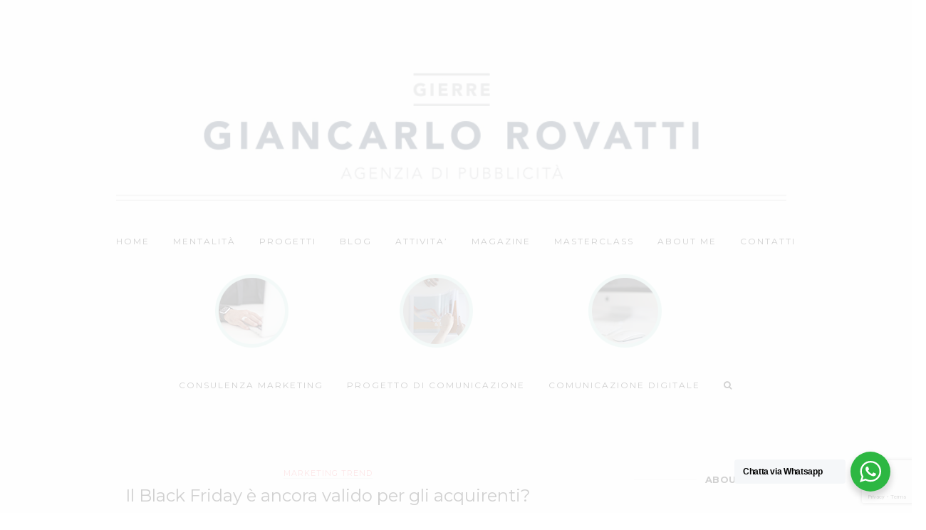

--- FILE ---
content_type: text/html; charset=UTF-8
request_url: https://giancarlorovatti.com/il-black-friday-e-ancora-valido-per-gli-acquirenti/
body_size: 23305
content:
<!DOCTYPE html>
<html lang="it-IT" prefix="og: http://ogp.me/ns# fb: http://ogp.me/ns/fb# article: http://ogp.me/ns/article#">
<head>
	<meta charset="UTF-8">
	<meta name="viewport" content="width=device-width,initial-scale=1,maximum-scale=1,user-scalable=no">
				<script type="text/javascript" class="_iub_cs_skip">
				var _iub = _iub || {};
				_iub.csConfiguration = _iub.csConfiguration || {};
				_iub.csConfiguration.siteId = "1233140";
				_iub.csConfiguration.cookiePolicyId = "98948223";
			</script>
			<script class="_iub_cs_skip" src="https://cs.iubenda.com/sync/1233140.js"></script>
			<title>Il Black Friday è ancora valido per gli acquirenti? | </title>
<meta name='robots' content='max-image-preview:large' />
	<style>img:is([sizes="auto" i], [sizes^="auto," i]) { contain-intrinsic-size: 3000px 1500px }</style>
	
<!-- SEO Ultimate (http://www.seodesignsolutions.com/wordpress-seo/) -->
	<meta property="og:type" content="article" />
	<meta property="og:title" content="Il Black Friday è ancora valido per gli acquirenti?" />
	<meta property="og:url" content="https://giancarlorovatti.com/il-black-friday-e-ancora-valido-per-gli-acquirenti/" />
	<meta property="og:image" content="https://giancarlorovatti.com/website/wp-content/uploads/2018/11/blck.jpg" />
	<meta property="article:published_time" content="2018-11-16" />
	<meta property="article:modified_time" content="2021-12-10" />
	<meta property="article:author" content="https://giancarlorovatti.com/author/gierre/" />
	<meta property="article:section" content="Marketing Trend" />
	<meta property="article:tag" content="consulenza marketing" />
	<meta property="article:tag" content="strategia commerciale" />
	<meta property="article:tag" content="strategia di comunicazione" />
	<meta property="article:tag" content="trend" />
	<meta name="twitter:card" content="summary" />
	<meta name="robots" content="noodp,noydir" />
<!-- /SEO Ultimate -->

<link rel='dns-prefetch' href='//cdn.iubenda.com' />
<link rel='dns-prefetch' href='//fonts.googleapis.com' />
<link rel="alternate" type="application/rss+xml" title=" &raquo; Feed" href="https://giancarlorovatti.com/feed/" />
<link rel="alternate" type="application/rss+xml" title=" &raquo; Feed dei commenti" href="https://giancarlorovatti.com/comments/feed/" />
<link rel="alternate" type="application/rss+xml" title=" &raquo; Il Black Friday è ancora valido per gli acquirenti? Feed dei commenti" href="https://giancarlorovatti.com/il-black-friday-e-ancora-valido-per-gli-acquirenti/feed/" />
		<!-- This site uses the Google Analytics by MonsterInsights plugin v9.11.1 - Using Analytics tracking - https://www.monsterinsights.com/ -->
							<script src="//www.googletagmanager.com/gtag/js?id=G-ZG2NKW538B"  data-cfasync="false" data-wpfc-render="false" type="text/javascript" async></script>
			<script data-cfasync="false" data-wpfc-render="false" type="text/javascript">
				var mi_version = '9.11.1';
				var mi_track_user = true;
				var mi_no_track_reason = '';
								var MonsterInsightsDefaultLocations = {"page_location":"https:\/\/giancarlorovatti.com\/il-black-friday-e-ancora-valido-per-gli-acquirenti\/"};
								if ( typeof MonsterInsightsPrivacyGuardFilter === 'function' ) {
					var MonsterInsightsLocations = (typeof MonsterInsightsExcludeQuery === 'object') ? MonsterInsightsPrivacyGuardFilter( MonsterInsightsExcludeQuery ) : MonsterInsightsPrivacyGuardFilter( MonsterInsightsDefaultLocations );
				} else {
					var MonsterInsightsLocations = (typeof MonsterInsightsExcludeQuery === 'object') ? MonsterInsightsExcludeQuery : MonsterInsightsDefaultLocations;
				}

								var disableStrs = [
										'ga-disable-G-ZG2NKW538B',
									];

				/* Function to detect opted out users */
				function __gtagTrackerIsOptedOut() {
					for (var index = 0; index < disableStrs.length; index++) {
						if (document.cookie.indexOf(disableStrs[index] + '=true') > -1) {
							return true;
						}
					}

					return false;
				}

				/* Disable tracking if the opt-out cookie exists. */
				if (__gtagTrackerIsOptedOut()) {
					for (var index = 0; index < disableStrs.length; index++) {
						window[disableStrs[index]] = true;
					}
				}

				/* Opt-out function */
				function __gtagTrackerOptout() {
					for (var index = 0; index < disableStrs.length; index++) {
						document.cookie = disableStrs[index] + '=true; expires=Thu, 31 Dec 2099 23:59:59 UTC; path=/';
						window[disableStrs[index]] = true;
					}
				}

				if ('undefined' === typeof gaOptout) {
					function gaOptout() {
						__gtagTrackerOptout();
					}
				}
								window.dataLayer = window.dataLayer || [];

				window.MonsterInsightsDualTracker = {
					helpers: {},
					trackers: {},
				};
				if (mi_track_user) {
					function __gtagDataLayer() {
						dataLayer.push(arguments);
					}

					function __gtagTracker(type, name, parameters) {
						if (!parameters) {
							parameters = {};
						}

						if (parameters.send_to) {
							__gtagDataLayer.apply(null, arguments);
							return;
						}

						if (type === 'event') {
														parameters.send_to = monsterinsights_frontend.v4_id;
							var hookName = name;
							if (typeof parameters['event_category'] !== 'undefined') {
								hookName = parameters['event_category'] + ':' + name;
							}

							if (typeof MonsterInsightsDualTracker.trackers[hookName] !== 'undefined') {
								MonsterInsightsDualTracker.trackers[hookName](parameters);
							} else {
								__gtagDataLayer('event', name, parameters);
							}
							
						} else {
							__gtagDataLayer.apply(null, arguments);
						}
					}

					__gtagTracker('js', new Date());
					__gtagTracker('set', {
						'developer_id.dZGIzZG': true,
											});
					if ( MonsterInsightsLocations.page_location ) {
						__gtagTracker('set', MonsterInsightsLocations);
					}
										__gtagTracker('config', 'G-ZG2NKW538B', {"forceSSL":"true","anonymize_ip":"true"} );
										window.gtag = __gtagTracker;										(function () {
						/* https://developers.google.com/analytics/devguides/collection/analyticsjs/ */
						/* ga and __gaTracker compatibility shim. */
						var noopfn = function () {
							return null;
						};
						var newtracker = function () {
							return new Tracker();
						};
						var Tracker = function () {
							return null;
						};
						var p = Tracker.prototype;
						p.get = noopfn;
						p.set = noopfn;
						p.send = function () {
							var args = Array.prototype.slice.call(arguments);
							args.unshift('send');
							__gaTracker.apply(null, args);
						};
						var __gaTracker = function () {
							var len = arguments.length;
							if (len === 0) {
								return;
							}
							var f = arguments[len - 1];
							if (typeof f !== 'object' || f === null || typeof f.hitCallback !== 'function') {
								if ('send' === arguments[0]) {
									var hitConverted, hitObject = false, action;
									if ('event' === arguments[1]) {
										if ('undefined' !== typeof arguments[3]) {
											hitObject = {
												'eventAction': arguments[3],
												'eventCategory': arguments[2],
												'eventLabel': arguments[4],
												'value': arguments[5] ? arguments[5] : 1,
											}
										}
									}
									if ('pageview' === arguments[1]) {
										if ('undefined' !== typeof arguments[2]) {
											hitObject = {
												'eventAction': 'page_view',
												'page_path': arguments[2],
											}
										}
									}
									if (typeof arguments[2] === 'object') {
										hitObject = arguments[2];
									}
									if (typeof arguments[5] === 'object') {
										Object.assign(hitObject, arguments[5]);
									}
									if ('undefined' !== typeof arguments[1].hitType) {
										hitObject = arguments[1];
										if ('pageview' === hitObject.hitType) {
											hitObject.eventAction = 'page_view';
										}
									}
									if (hitObject) {
										action = 'timing' === arguments[1].hitType ? 'timing_complete' : hitObject.eventAction;
										hitConverted = mapArgs(hitObject);
										__gtagTracker('event', action, hitConverted);
									}
								}
								return;
							}

							function mapArgs(args) {
								var arg, hit = {};
								var gaMap = {
									'eventCategory': 'event_category',
									'eventAction': 'event_action',
									'eventLabel': 'event_label',
									'eventValue': 'event_value',
									'nonInteraction': 'non_interaction',
									'timingCategory': 'event_category',
									'timingVar': 'name',
									'timingValue': 'value',
									'timingLabel': 'event_label',
									'page': 'page_path',
									'location': 'page_location',
									'title': 'page_title',
									'referrer' : 'page_referrer',
								};
								for (arg in args) {
																		if (!(!args.hasOwnProperty(arg) || !gaMap.hasOwnProperty(arg))) {
										hit[gaMap[arg]] = args[arg];
									} else {
										hit[arg] = args[arg];
									}
								}
								return hit;
							}

							try {
								f.hitCallback();
							} catch (ex) {
							}
						};
						__gaTracker.create = newtracker;
						__gaTracker.getByName = newtracker;
						__gaTracker.getAll = function () {
							return [];
						};
						__gaTracker.remove = noopfn;
						__gaTracker.loaded = true;
						window['__gaTracker'] = __gaTracker;
					})();
									} else {
										console.log("");
					(function () {
						function __gtagTracker() {
							return null;
						}

						window['__gtagTracker'] = __gtagTracker;
						window['gtag'] = __gtagTracker;
					})();
									}
			</script>
							<!-- / Google Analytics by MonsterInsights -->
		<script type="text/javascript">
/* <![CDATA[ */
window._wpemojiSettings = {"baseUrl":"https:\/\/s.w.org\/images\/core\/emoji\/16.0.1\/72x72\/","ext":".png","svgUrl":"https:\/\/s.w.org\/images\/core\/emoji\/16.0.1\/svg\/","svgExt":".svg","source":{"concatemoji":"https:\/\/giancarlorovatti.com\/website\/wp-includes\/js\/wp-emoji-release.min.js?ver=6.8.3"}};
/*! This file is auto-generated */
!function(s,n){var o,i,e;function c(e){try{var t={supportTests:e,timestamp:(new Date).valueOf()};sessionStorage.setItem(o,JSON.stringify(t))}catch(e){}}function p(e,t,n){e.clearRect(0,0,e.canvas.width,e.canvas.height),e.fillText(t,0,0);var t=new Uint32Array(e.getImageData(0,0,e.canvas.width,e.canvas.height).data),a=(e.clearRect(0,0,e.canvas.width,e.canvas.height),e.fillText(n,0,0),new Uint32Array(e.getImageData(0,0,e.canvas.width,e.canvas.height).data));return t.every(function(e,t){return e===a[t]})}function u(e,t){e.clearRect(0,0,e.canvas.width,e.canvas.height),e.fillText(t,0,0);for(var n=e.getImageData(16,16,1,1),a=0;a<n.data.length;a++)if(0!==n.data[a])return!1;return!0}function f(e,t,n,a){switch(t){case"flag":return n(e,"\ud83c\udff3\ufe0f\u200d\u26a7\ufe0f","\ud83c\udff3\ufe0f\u200b\u26a7\ufe0f")?!1:!n(e,"\ud83c\udde8\ud83c\uddf6","\ud83c\udde8\u200b\ud83c\uddf6")&&!n(e,"\ud83c\udff4\udb40\udc67\udb40\udc62\udb40\udc65\udb40\udc6e\udb40\udc67\udb40\udc7f","\ud83c\udff4\u200b\udb40\udc67\u200b\udb40\udc62\u200b\udb40\udc65\u200b\udb40\udc6e\u200b\udb40\udc67\u200b\udb40\udc7f");case"emoji":return!a(e,"\ud83e\udedf")}return!1}function g(e,t,n,a){var r="undefined"!=typeof WorkerGlobalScope&&self instanceof WorkerGlobalScope?new OffscreenCanvas(300,150):s.createElement("canvas"),o=r.getContext("2d",{willReadFrequently:!0}),i=(o.textBaseline="top",o.font="600 32px Arial",{});return e.forEach(function(e){i[e]=t(o,e,n,a)}),i}function t(e){var t=s.createElement("script");t.src=e,t.defer=!0,s.head.appendChild(t)}"undefined"!=typeof Promise&&(o="wpEmojiSettingsSupports",i=["flag","emoji"],n.supports={everything:!0,everythingExceptFlag:!0},e=new Promise(function(e){s.addEventListener("DOMContentLoaded",e,{once:!0})}),new Promise(function(t){var n=function(){try{var e=JSON.parse(sessionStorage.getItem(o));if("object"==typeof e&&"number"==typeof e.timestamp&&(new Date).valueOf()<e.timestamp+604800&&"object"==typeof e.supportTests)return e.supportTests}catch(e){}return null}();if(!n){if("undefined"!=typeof Worker&&"undefined"!=typeof OffscreenCanvas&&"undefined"!=typeof URL&&URL.createObjectURL&&"undefined"!=typeof Blob)try{var e="postMessage("+g.toString()+"("+[JSON.stringify(i),f.toString(),p.toString(),u.toString()].join(",")+"));",a=new Blob([e],{type:"text/javascript"}),r=new Worker(URL.createObjectURL(a),{name:"wpTestEmojiSupports"});return void(r.onmessage=function(e){c(n=e.data),r.terminate(),t(n)})}catch(e){}c(n=g(i,f,p,u))}t(n)}).then(function(e){for(var t in e)n.supports[t]=e[t],n.supports.everything=n.supports.everything&&n.supports[t],"flag"!==t&&(n.supports.everythingExceptFlag=n.supports.everythingExceptFlag&&n.supports[t]);n.supports.everythingExceptFlag=n.supports.everythingExceptFlag&&!n.supports.flag,n.DOMReady=!1,n.readyCallback=function(){n.DOMReady=!0}}).then(function(){return e}).then(function(){var e;n.supports.everything||(n.readyCallback(),(e=n.source||{}).concatemoji?t(e.concatemoji):e.wpemoji&&e.twemoji&&(t(e.twemoji),t(e.wpemoji)))}))}((window,document),window._wpemojiSettings);
/* ]]> */
</script>
			<style>
			#wp-admin-bar-layers-edit-layout .ab-icon:before{
				font-family: "layers-interface" !important;
				content: "\e62f" !important;
				font-size: 16px !important;
			}
			</style>
		<link rel='stylesheet' id='wsp-main-style-css' href='https://giancarlorovatti.com/website/wp-content/plugins/wp-smart-preloader/assets/css/wsp-front-preloader.css?ver=1.15.3' type='text/css' media='all' />
<link rel='stylesheet' id='wsp-style-css' href='https://giancarlorovatti.com/website/wp-content/plugins/wp-smart-preloader/assets/css/wsp-smart-preload-style.css?ver=1.15.3' type='text/css' media='all' />
<link rel='stylesheet' id='sbi_styles-css' href='https://giancarlorovatti.com/website/wp-content/plugins/instagram-feed/css/sbi-styles.min.css?ver=6.10.0' type='text/css' media='all' />
<style id='wp-emoji-styles-inline-css' type='text/css'>

	img.wp-smiley, img.emoji {
		display: inline !important;
		border: none !important;
		box-shadow: none !important;
		height: 1em !important;
		width: 1em !important;
		margin: 0 0.07em !important;
		vertical-align: -0.1em !important;
		background: none !important;
		padding: 0 !important;
	}
</style>
<link rel='stylesheet' id='wp-block-library-css' href='https://giancarlorovatti.com/website/wp-includes/css/dist/block-library/style.min.css?ver=6.8.3' type='text/css' media='all' />
<style id='classic-theme-styles-inline-css' type='text/css'>
/*! This file is auto-generated */
.wp-block-button__link{color:#fff;background-color:#32373c;border-radius:9999px;box-shadow:none;text-decoration:none;padding:calc(.667em + 2px) calc(1.333em + 2px);font-size:1.125em}.wp-block-file__button{background:#32373c;color:#fff;text-decoration:none}
</style>
<link rel='stylesheet' id='nta-css-popup-css' href='https://giancarlorovatti.com/website/wp-content/plugins/whatsapp-for-wordpress/assets/dist/css/style.css?ver=6.8.3' type='text/css' media='all' />
<style id='global-styles-inline-css' type='text/css'>
:root{--wp--preset--aspect-ratio--square: 1;--wp--preset--aspect-ratio--4-3: 4/3;--wp--preset--aspect-ratio--3-4: 3/4;--wp--preset--aspect-ratio--3-2: 3/2;--wp--preset--aspect-ratio--2-3: 2/3;--wp--preset--aspect-ratio--16-9: 16/9;--wp--preset--aspect-ratio--9-16: 9/16;--wp--preset--color--black: #000000;--wp--preset--color--cyan-bluish-gray: #abb8c3;--wp--preset--color--white: #ffffff;--wp--preset--color--pale-pink: #f78da7;--wp--preset--color--vivid-red: #cf2e2e;--wp--preset--color--luminous-vivid-orange: #ff6900;--wp--preset--color--luminous-vivid-amber: #fcb900;--wp--preset--color--light-green-cyan: #7bdcb5;--wp--preset--color--vivid-green-cyan: #00d084;--wp--preset--color--pale-cyan-blue: #8ed1fc;--wp--preset--color--vivid-cyan-blue: #0693e3;--wp--preset--color--vivid-purple: #9b51e0;--wp--preset--gradient--vivid-cyan-blue-to-vivid-purple: linear-gradient(135deg,rgba(6,147,227,1) 0%,rgb(155,81,224) 100%);--wp--preset--gradient--light-green-cyan-to-vivid-green-cyan: linear-gradient(135deg,rgb(122,220,180) 0%,rgb(0,208,130) 100%);--wp--preset--gradient--luminous-vivid-amber-to-luminous-vivid-orange: linear-gradient(135deg,rgba(252,185,0,1) 0%,rgba(255,105,0,1) 100%);--wp--preset--gradient--luminous-vivid-orange-to-vivid-red: linear-gradient(135deg,rgba(255,105,0,1) 0%,rgb(207,46,46) 100%);--wp--preset--gradient--very-light-gray-to-cyan-bluish-gray: linear-gradient(135deg,rgb(238,238,238) 0%,rgb(169,184,195) 100%);--wp--preset--gradient--cool-to-warm-spectrum: linear-gradient(135deg,rgb(74,234,220) 0%,rgb(151,120,209) 20%,rgb(207,42,186) 40%,rgb(238,44,130) 60%,rgb(251,105,98) 80%,rgb(254,248,76) 100%);--wp--preset--gradient--blush-light-purple: linear-gradient(135deg,rgb(255,206,236) 0%,rgb(152,150,240) 100%);--wp--preset--gradient--blush-bordeaux: linear-gradient(135deg,rgb(254,205,165) 0%,rgb(254,45,45) 50%,rgb(107,0,62) 100%);--wp--preset--gradient--luminous-dusk: linear-gradient(135deg,rgb(255,203,112) 0%,rgb(199,81,192) 50%,rgb(65,88,208) 100%);--wp--preset--gradient--pale-ocean: linear-gradient(135deg,rgb(255,245,203) 0%,rgb(182,227,212) 50%,rgb(51,167,181) 100%);--wp--preset--gradient--electric-grass: linear-gradient(135deg,rgb(202,248,128) 0%,rgb(113,206,126) 100%);--wp--preset--gradient--midnight: linear-gradient(135deg,rgb(2,3,129) 0%,rgb(40,116,252) 100%);--wp--preset--font-size--small: 13px;--wp--preset--font-size--medium: 20px;--wp--preset--font-size--large: 36px;--wp--preset--font-size--x-large: 42px;--wp--preset--spacing--20: 0.44rem;--wp--preset--spacing--30: 0.67rem;--wp--preset--spacing--40: 1rem;--wp--preset--spacing--50: 1.5rem;--wp--preset--spacing--60: 2.25rem;--wp--preset--spacing--70: 3.38rem;--wp--preset--spacing--80: 5.06rem;--wp--preset--shadow--natural: 6px 6px 9px rgba(0, 0, 0, 0.2);--wp--preset--shadow--deep: 12px 12px 50px rgba(0, 0, 0, 0.4);--wp--preset--shadow--sharp: 6px 6px 0px rgba(0, 0, 0, 0.2);--wp--preset--shadow--outlined: 6px 6px 0px -3px rgba(255, 255, 255, 1), 6px 6px rgba(0, 0, 0, 1);--wp--preset--shadow--crisp: 6px 6px 0px rgba(0, 0, 0, 1);}:where(.is-layout-flex){gap: 0.5em;}:where(.is-layout-grid){gap: 0.5em;}body .is-layout-flex{display: flex;}.is-layout-flex{flex-wrap: wrap;align-items: center;}.is-layout-flex > :is(*, div){margin: 0;}body .is-layout-grid{display: grid;}.is-layout-grid > :is(*, div){margin: 0;}:where(.wp-block-columns.is-layout-flex){gap: 2em;}:where(.wp-block-columns.is-layout-grid){gap: 2em;}:where(.wp-block-post-template.is-layout-flex){gap: 1.25em;}:where(.wp-block-post-template.is-layout-grid){gap: 1.25em;}.has-black-color{color: var(--wp--preset--color--black) !important;}.has-cyan-bluish-gray-color{color: var(--wp--preset--color--cyan-bluish-gray) !important;}.has-white-color{color: var(--wp--preset--color--white) !important;}.has-pale-pink-color{color: var(--wp--preset--color--pale-pink) !important;}.has-vivid-red-color{color: var(--wp--preset--color--vivid-red) !important;}.has-luminous-vivid-orange-color{color: var(--wp--preset--color--luminous-vivid-orange) !important;}.has-luminous-vivid-amber-color{color: var(--wp--preset--color--luminous-vivid-amber) !important;}.has-light-green-cyan-color{color: var(--wp--preset--color--light-green-cyan) !important;}.has-vivid-green-cyan-color{color: var(--wp--preset--color--vivid-green-cyan) !important;}.has-pale-cyan-blue-color{color: var(--wp--preset--color--pale-cyan-blue) !important;}.has-vivid-cyan-blue-color{color: var(--wp--preset--color--vivid-cyan-blue) !important;}.has-vivid-purple-color{color: var(--wp--preset--color--vivid-purple) !important;}.has-black-background-color{background-color: var(--wp--preset--color--black) !important;}.has-cyan-bluish-gray-background-color{background-color: var(--wp--preset--color--cyan-bluish-gray) !important;}.has-white-background-color{background-color: var(--wp--preset--color--white) !important;}.has-pale-pink-background-color{background-color: var(--wp--preset--color--pale-pink) !important;}.has-vivid-red-background-color{background-color: var(--wp--preset--color--vivid-red) !important;}.has-luminous-vivid-orange-background-color{background-color: var(--wp--preset--color--luminous-vivid-orange) !important;}.has-luminous-vivid-amber-background-color{background-color: var(--wp--preset--color--luminous-vivid-amber) !important;}.has-light-green-cyan-background-color{background-color: var(--wp--preset--color--light-green-cyan) !important;}.has-vivid-green-cyan-background-color{background-color: var(--wp--preset--color--vivid-green-cyan) !important;}.has-pale-cyan-blue-background-color{background-color: var(--wp--preset--color--pale-cyan-blue) !important;}.has-vivid-cyan-blue-background-color{background-color: var(--wp--preset--color--vivid-cyan-blue) !important;}.has-vivid-purple-background-color{background-color: var(--wp--preset--color--vivid-purple) !important;}.has-black-border-color{border-color: var(--wp--preset--color--black) !important;}.has-cyan-bluish-gray-border-color{border-color: var(--wp--preset--color--cyan-bluish-gray) !important;}.has-white-border-color{border-color: var(--wp--preset--color--white) !important;}.has-pale-pink-border-color{border-color: var(--wp--preset--color--pale-pink) !important;}.has-vivid-red-border-color{border-color: var(--wp--preset--color--vivid-red) !important;}.has-luminous-vivid-orange-border-color{border-color: var(--wp--preset--color--luminous-vivid-orange) !important;}.has-luminous-vivid-amber-border-color{border-color: var(--wp--preset--color--luminous-vivid-amber) !important;}.has-light-green-cyan-border-color{border-color: var(--wp--preset--color--light-green-cyan) !important;}.has-vivid-green-cyan-border-color{border-color: var(--wp--preset--color--vivid-green-cyan) !important;}.has-pale-cyan-blue-border-color{border-color: var(--wp--preset--color--pale-cyan-blue) !important;}.has-vivid-cyan-blue-border-color{border-color: var(--wp--preset--color--vivid-cyan-blue) !important;}.has-vivid-purple-border-color{border-color: var(--wp--preset--color--vivid-purple) !important;}.has-vivid-cyan-blue-to-vivid-purple-gradient-background{background: var(--wp--preset--gradient--vivid-cyan-blue-to-vivid-purple) !important;}.has-light-green-cyan-to-vivid-green-cyan-gradient-background{background: var(--wp--preset--gradient--light-green-cyan-to-vivid-green-cyan) !important;}.has-luminous-vivid-amber-to-luminous-vivid-orange-gradient-background{background: var(--wp--preset--gradient--luminous-vivid-amber-to-luminous-vivid-orange) !important;}.has-luminous-vivid-orange-to-vivid-red-gradient-background{background: var(--wp--preset--gradient--luminous-vivid-orange-to-vivid-red) !important;}.has-very-light-gray-to-cyan-bluish-gray-gradient-background{background: var(--wp--preset--gradient--very-light-gray-to-cyan-bluish-gray) !important;}.has-cool-to-warm-spectrum-gradient-background{background: var(--wp--preset--gradient--cool-to-warm-spectrum) !important;}.has-blush-light-purple-gradient-background{background: var(--wp--preset--gradient--blush-light-purple) !important;}.has-blush-bordeaux-gradient-background{background: var(--wp--preset--gradient--blush-bordeaux) !important;}.has-luminous-dusk-gradient-background{background: var(--wp--preset--gradient--luminous-dusk) !important;}.has-pale-ocean-gradient-background{background: var(--wp--preset--gradient--pale-ocean) !important;}.has-electric-grass-gradient-background{background: var(--wp--preset--gradient--electric-grass) !important;}.has-midnight-gradient-background{background: var(--wp--preset--gradient--midnight) !important;}.has-small-font-size{font-size: var(--wp--preset--font-size--small) !important;}.has-medium-font-size{font-size: var(--wp--preset--font-size--medium) !important;}.has-large-font-size{font-size: var(--wp--preset--font-size--large) !important;}.has-x-large-font-size{font-size: var(--wp--preset--font-size--x-large) !important;}
:where(.wp-block-post-template.is-layout-flex){gap: 1.25em;}:where(.wp-block-post-template.is-layout-grid){gap: 1.25em;}
:where(.wp-block-columns.is-layout-flex){gap: 2em;}:where(.wp-block-columns.is-layout-grid){gap: 2em;}
:root :where(.wp-block-pullquote){font-size: 1.5em;line-height: 1.6;}
</style>
<link rel='stylesheet' id='contact-form-7-css' href='https://giancarlorovatti.com/website/wp-content/plugins/contact-form-7/includes/css/styles.css?ver=6.1.4' type='text/css' media='all' />
<link rel='stylesheet' id='plyr-css-css' href='https://giancarlorovatti.com/website/wp-content/plugins/easy-video-player/lib/plyr.css?ver=6.8.3' type='text/css' media='all' />
<link rel='stylesheet' id='menu-image-css' href='https://giancarlorovatti.com/website/wp-content/plugins/menu-image/includes/css/menu-image.css?ver=3.13' type='text/css' media='all' />
<link rel='stylesheet' id='dashicons-css' href='https://giancarlorovatti.com/website/wp-includes/css/dashicons.min.css?ver=6.8.3' type='text/css' media='all' />
<link rel='stylesheet' id='wpos-slick-style-css' href='https://giancarlorovatti.com/website/wp-content/plugins/wp-logo-showcase-responsive-slider-slider/assets/css/slick.css?ver=3.8.7' type='text/css' media='all' />
<link rel='stylesheet' id='wpls-public-style-css' href='https://giancarlorovatti.com/website/wp-content/plugins/wp-logo-showcase-responsive-slider-slider/assets/css/wpls-public.css?ver=3.8.7' type='text/css' media='all' />
<link rel='stylesheet' id='wpcf7-redirect-script-frontend-css' href='https://giancarlorovatti.com/website/wp-content/plugins/wpcf7-redirect/build/assets/frontend-script.css?ver=2c532d7e2be36f6af233' type='text/css' media='all' />
<link crossorigin="anonymous" rel='stylesheet' id='layers-google-fonts-css' href='//fonts.googleapis.com/css?family=Montserrat%3Aregular%2C700%7CLato%3Aregular%2Citalic%2C700%2C100%2C100italic%2C300%2C300italic%2C700italic%2C900%2C900italic&#038;ver=2.0.9' type='text/css' media='all' />
<link rel='stylesheet' id='layers-framework-css' href='https://giancarlorovatti.com/website/wp-content/themes/layerswp/assets/css/framework.css?ver=2.0.9' type='text/css' media='all' />
<link rel='stylesheet' id='layers-components-css' href='https://giancarlorovatti.com/website/wp-content/themes/layerswp/assets/css/components.css?ver=2.0.9' type='text/css' media='all' />
<link rel='stylesheet' id='layers-icon-fonts-css' href='https://giancarlorovatti.com/website/wp-content/themes/layerswp/assets/css/layers-icons.css?ver=2.0.9' type='text/css' media='all' />
<link rel='stylesheet' id='dflip-icons-style-css' href='https://giancarlorovatti.com/website/wp-content/plugins/dflip/assets/css/themify-icons.min.css?ver=1.4.31' type='text/css' media='all' />
<link rel='stylesheet' id='dflip-style-css' href='https://giancarlorovatti.com/website/wp-content/plugins/dflip/assets/css/dflip.min.css?ver=1.4.31' type='text/css' media='all' />
<link rel='stylesheet' id='heateor_sss_frontend_css-css' href='https://giancarlorovatti.com/website/wp-content/plugins/sassy-social-share/public/css/sassy-social-share-public.css?ver=3.3.79' type='text/css' media='all' />
<style id='heateor_sss_frontend_css-inline-css' type='text/css'>
.heateor_sss_button_instagram span.heateor_sss_svg,a.heateor_sss_instagram span.heateor_sss_svg{background:radial-gradient(circle at 30% 107%,#fdf497 0,#fdf497 5%,#fd5949 45%,#d6249f 60%,#285aeb 90%)}.heateor_sss_horizontal_sharing .heateor_sss_svg,.heateor_sss_standard_follow_icons_container .heateor_sss_svg{color:#fff;border-width:0px;border-style:solid;border-color:transparent}.heateor_sss_horizontal_sharing .heateorSssTCBackground{color:#666}.heateor_sss_horizontal_sharing span.heateor_sss_svg:hover,.heateor_sss_standard_follow_icons_container span.heateor_sss_svg:hover{border-color:transparent;}.heateor_sss_vertical_sharing span.heateor_sss_svg,.heateor_sss_floating_follow_icons_container span.heateor_sss_svg{color:#fff;border-width:0px;border-style:solid;border-color:transparent;}.heateor_sss_vertical_sharing .heateorSssTCBackground{color:#666;}.heateor_sss_vertical_sharing span.heateor_sss_svg:hover,.heateor_sss_floating_follow_icons_container span.heateor_sss_svg:hover{border-color:transparent;}@media screen and (max-width:783px) {.heateor_sss_vertical_sharing{display:none!important}}
</style>
<link rel='stylesheet' id='layers-style-css' href='https://giancarlorovatti.com/website/wp-content/themes/inspiront/style.css?ver=6.8.3' type='text/css' media='all' />
<link rel='stylesheet' id='inspiront-responsive-css' href='https://giancarlorovatti.com/website/wp-content/themes/inspiront/assets/css/responsive.css?ver=2.0.9' type='text/css' media='all' />
<link rel='stylesheet' id='font-awesome-css' href='https://giancarlorovatti.com/website/wp-content/themes/inspiront/assets/css/font-awesome/css/font-awesome.min.css?ver=2.0.9' type='text/css' media='all' />
<link rel='stylesheet' id='jquery-accordion-css' href='https://giancarlorovatti.com/website/wp-content/themes/inspiront/assets/css/jquery.accordion.css?ver=2.0.9' type='text/css' media='all' />
<link rel='stylesheet' id='owl-carousel-css' href='https://giancarlorovatti.com/website/wp-content/themes/inspiront/assets/css/owl.carousel.css?ver=2.0.9' type='text/css' media='all' />
<link rel='stylesheet' id='magnific-popup-css' href='https://giancarlorovatti.com/website/wp-content/themes/inspiront/assets/css/magnific-popup.css?ver=2.0.9' type='text/css' media='all' />
<!--n2css--><!--n2js-->
<script  type="text/javascript" class=" _iub_cs_skip" type="text/javascript" id="iubenda-head-inline-scripts-0">
/* <![CDATA[ */
var _iub = _iub || [];
_iub.csConfiguration = {"perPurposeConsent":true,"siteId":1233140,"whitelabel":false,"cookiePolicyId":98948223,"lang":"it", "banner":{ "acceptButtonDisplay":true,"closeButtonRejects":true,"customizeButtonDisplay":true,"explicitWithdrawal":true,"listPurposes":true,"position":"bottom","slideDown":false }};
/* ]]> */
</script>
<script  type="text/javascript" charset="UTF-8" async="" class=" _iub_cs_skip" type="text/javascript" src="//cdn.iubenda.com/cs/iubenda_cs.js?ver=3.12.5" id="iubenda-head-scripts-1-js"></script>
<script type="text/javascript" data-cfasync="false" src="https://giancarlorovatti.com/website/wp-includes/js/jquery/jquery.min.js?ver=3.7.1" id="jquery-core-js"></script>
<script type="text/javascript" src="https://giancarlorovatti.com/website/wp-includes/js/jquery/jquery-migrate.min.js?ver=3.4.1" id="jquery-migrate-js"></script>
<script type="text/javascript" id="wsp-main-script-js-extra">
/* <![CDATA[ */
var wsp_obj = [""];
/* ]]> */
</script>
<script type="text/javascript" src="https://giancarlorovatti.com/website/wp-content/plugins/wp-smart-preloader/assets/js/wsp-main-script.js?ver=1.15.3" id="wsp-main-script-js"></script>
<script type="text/javascript" src="https://giancarlorovatti.com/website/wp-content/plugins/google-analytics-for-wordpress/assets/js/frontend-gtag.min.js?ver=9.11.1" id="monsterinsights-frontend-script-js" async="async" data-wp-strategy="async"></script>
<script data-cfasync="false" data-wpfc-render="false" type="text/javascript" id='monsterinsights-frontend-script-js-extra'>/* <![CDATA[ */
var monsterinsights_frontend = {"js_events_tracking":"true","download_extensions":"doc,pdf,ppt,zip,xls,docx,pptx,xlsx","inbound_paths":"[]","home_url":"https:\/\/giancarlorovatti.com","hash_tracking":"false","v4_id":"G-ZG2NKW538B"};/* ]]> */
</script>
<script type="text/javascript" id="plyr-js-js-extra">
/* <![CDATA[ */
var easy_video_player = {"plyr_iconUrl":"https:\/\/giancarlorovatti.com\/website\/wp-content\/plugins\/easy-video-player\/lib\/plyr.svg","plyr_blankVideo":"https:\/\/giancarlorovatti.com\/website\/wp-content\/plugins\/easy-video-player\/lib\/blank.mp4"};
/* ]]> */
</script>
<script type="text/javascript" src="https://giancarlorovatti.com/website/wp-content/plugins/easy-video-player/lib/plyr.js?ver=6.8.3" id="plyr-js-js"></script>
<script type="text/javascript" src="https://giancarlorovatti.com/website/wp-content/themes/layerswp/assets/js/plugins.js?ver=2.0.9" id="layers-plugins-js"></script>
<script type="text/javascript" id="layers-framework-js-extra">
/* <![CDATA[ */
var layers_script_settings = {"header_sticky_breakpoint":"270"};
/* ]]> */
</script>
<script type="text/javascript" src="https://giancarlorovatti.com/website/wp-content/themes/layerswp/assets/js/layers.framework.js?ver=2.0.9" id="layers-framework-js"></script>
<link rel="https://api.w.org/" href="https://giancarlorovatti.com/wp-json/" /><link rel="alternate" title="JSON" type="application/json" href="https://giancarlorovatti.com/wp-json/wp/v2/posts/15714" /><link rel="EditURI" type="application/rsd+xml" title="RSD" href="https://giancarlorovatti.com/website/xmlrpc.php?rsd" />
<meta name="generator" content="WordPress 6.8.3" />
<link rel="canonical" href="https://giancarlorovatti.com/il-black-friday-e-ancora-valido-per-gli-acquirenti/" />
<link rel='shortlink' href='https://giancarlorovatti.com/?p=15714' />
<link rel="alternate" title="oEmbed (JSON)" type="application/json+oembed" href="https://giancarlorovatti.com/wp-json/oembed/1.0/embed?url=https%3A%2F%2Fgiancarlorovatti.com%2Fil-black-friday-e-ancora-valido-per-gli-acquirenti%2F" />
<link rel="alternate" title="oEmbed (XML)" type="text/xml+oembed" href="https://giancarlorovatti.com/wp-json/oembed/1.0/embed?url=https%3A%2F%2Fgiancarlorovatti.com%2Fil-black-friday-e-ancora-valido-per-gli-acquirenti%2F&#038;format=xml" />

    <style>
      .privacy .wpcf7-list-item{margin-left:0;}
      .privacy input{display:inline-block;width:auto}
      .privacyPolicy--normativaBreve{margin-left:30px;padding:10px;background-color:#f7f7f8;}
      .privacyPolicy--normativaBreve.accept{display:block;}
      .privacyPolicy--normativaBreve.read{display:none;}
      .wpcf7-submit{min-width:300px}
    </style>
<!-- HFCM by 99 Robots - Snippet # 1: Pixel di Facebook -->
<meta name="facebook-domain-verification" content="c0lg52nmhrqzcecr0hyag8bpe8ax73" />
<!-- Meta Pixel Code -->
<script>
!function(f,b,e,v,n,t,s)
{if(f.fbq)return;n=f.fbq=function(){n.callMethod?
n.callMethod.apply(n,arguments):n.queue.push(arguments)};
if(!f._fbq)f._fbq=n;n.push=n;n.loaded=!0;n.version='2.0';
n.queue=[];t=b.createElement(e);t.async=!0;
t.src=v;s=b.getElementsByTagName(e)[0];
s.parentNode.insertBefore(t,s)}(window, document,'script',
'https://connect.facebook.net/en_US/fbevents.js');
fbq('init', '495540687705532');
fbq('track', 'PageView');
</script>
<noscript><img height="1" width="1" style="display:none"
src="https://www.facebook.com/tr?id=495540687705532&ev=PageView&noscript=1"
/></noscript>
<!-- End Meta Pixel Code -->
<!-- /end HFCM by 99 Robots -->
<style type="text/css" id="layers-inline-styles-header">

 .sitename, .sitetitle { font-family: "Montserrat", Helvetica, sans-serif;} 

 .site-description .tagline { font-family: "Montserrat", Helvetica, sans-serif;} 

 body { font-family: "Lato", Helvetica, sans-serif;} 

 h1, h2, h3, h4, h5, h6, .heading, .in-categories, .read-more, .slider-category a, .post-category a, .media .category { font-family: "Montserrat", Helvetica, sans-serif;} 

 input[type="button"], input[type="submit"], button, .button, .form-submit input[type="submit"], .invert input[type="button"], .invert input[type="submit"], .invert button, .invert .button, .invert .form-submit input[type="submit"], .widget_tag_cloud a, .pagination { font-family: "Montserrat", Helvetica, sans-serif;} 

 nav.nav, nav .nav { font-family: "Montserrat", Helvetica, sans-serif;} 

 body{ background-color: #ffffff;color: #636363;font-size: 16px;font-weight: 400;} 

 .tf-grid p, .story, .widget_recent_comments .recentcomments a{ font-size: 16px;} 

 a, .copy a:not(.button), .story a:not(.button){ color: #000000;} 

 a:hover, .copy a:not(.button):hover, .story a:not(.button):hover, .price, .woocommerce-message a, .woocommerce-message a:hover, .woocommerce .onsale{ color: #f77a80;} 

 .woocommerce .onsale{ background-color: #f77a80;} 

 ::selection{ color: #ffffff;background-color: #000000;} 

 ::-moz-selection{ color: #ffffff;background-color: #000000;} 

 h1,h2,h3,h4,h5,h6,strong,.story blockquote, .archive .entry-content blockquote{ color: #000000;} 

 input[type="button"], input[type="submit"], button, .button, .form-submit input[type="submit"], .invert input[type="button"], .invert input[type="submit"], .invert button, .invert .button, .invert .form-submit input[type="submit"], .pagination a, .pagination span{ background-color: #000000;} 

 input[type="button"]:hover, input[type="submit"]:hover, button:hover, .button:hover, .form-submit input[type="submit"]:hover, .invert input[type="button"]:hover, .invert input[type="submit"]:hover, .invert button:hover, .invert .button:hover, .invert .form-submit input[type="submit"]:hover, .pagination .current, .pagination .dots, .pagination a:hover{ background-color: #f77a80;} 

 .site-logo-link img, .custom-logo-link img{ height: 200px;} 

 .sitename, .sitetitle{ font-size: 72px;line-height: 72px;font-weight: 700;font-style: normal;letter-spacing: 22px;text-transform: uppercase;} 

 .sitename a, .sitetitle a, .home .sticky-header .sitename a, .home .sticky-header .sitetitle a{ color: #000000;} 

 .site-description .tagline{ font-size: 10px;line-height: 12px;font-style: normal;letter-spacing: 2px;font-weight: 300;} 

 .site-description .tagline, .home .sticky-header .site-description .tagline{ color: #9e9e9e;text-transform: uppercase;} 

 .sub-menu, .nav-horizontal .children{ top: 70px;} 

 .nav-horizontal li:hover > .sub-menu, .nav-horizontal li:hover .children{ top: 62px;} 

 .header-center .nav-horizontal, .nav-clear .nav-horizontal{ background-color: #ffffff;border-color: #e4e4e4;} 

 .home .header-site.sticky-header .nav-horizontal > ul > li > a, .header-site .nav-horizontal > ul > li > a{ color: #000000;letter-spacing: 2px;font-weight: 400;line-height: 60px;height: 62px;border-right-color: #ffffff;font-size: 12px;text-transform: uppercase;} 

 .responsive-nav .i-menu, .responsive-nav .i-menu:before, .responsive-nav .i-menu:after{ background-color: #000000;} 

 .header-site .nav-horizontal > ul > li > a:hover, .header-site .nav-horizontal > ul > li.current-menu-item > a, .header-site .nav-horizontal > ul > li.current_page_item > a, .header-site .nav-horizontal > ul > li.current-menu-ancestor > a, .header-site .nav-horizontal > ul > li.current-menu-parent > a{ color: #f77a80;} 

 .is-sticky.sticky-header .wrapper-content{ padding-top: 60px;} 

 .nav-horizontal .sub-menu, .nav-horizontal .children{ background-color: #000000;border-color: #2b2b2b;} 

 .nav-horizontal .sub-menu li, .nav-horizontal .children li{ border-bottom-color: #2b2b2b;} 

 .nav-horizontal .sub-menu li a, .nav-horizontal .children li a, .header-top .nav-horizontal .sub-menu li a, .header-top .nav-horizontal .children li a{ color: #ffffff;text-transform: uppercase;} 

 .nav-horizontal .sub-menu li a:hover, .nav-horizontal .children li a:hover{ color: #f77a80;} 

 .nav-horizontal .sub-menu li a:hover, .nav-horizontal .children li a:hover, .nav-horizontal .sub-menu li.current-menu-item a, .nav-horizontal .sub-menu li.current_page_item a, .nav-horizontal .children li.current-menu-item a, .nav-horizontal .children li.current_page_item a{ color: #f77a80;} 

 .header-top, .header-top .search-nav{ border-color: #ebeaea;background-color: #000000;} 

 .header-top .nav-horizontal li a, .header-top .tf-social a, .header-top .search-nav{ color: #c4c4c4;text-transform: uppercase;} 

 .header-top .nav-horizontal li a:hover, .header-top .tf-social a:hover{ color: #f77a80;} 

 .section-title .heading a{ color: #000000;} 

 .section-title .heading a:hover{ color: #666666;} 

 .sticky-post{ background-color: #f77a80;} 

 .in-categories a, .by-author a{ color: #f77a80;} 

 .sidebar input[type="submit"], .widget_tag_cloud .tagcloud a{ background-color: #f77a80;border-color: #f77a80;} 

 #post-list .read-more{ color: #000000;} 

 #post-list .read-more:hover{ color: #f77a80;} 

 .sidebar input[type="submit"]:hover, .widget_tag_cloud .tagcloud a:hover{ border-color: #f77a80;color: #f77a80;} 

 .footer-site .footer-container{ background-color: #000000;} 

 .footer-site .tf-social a{ background-color: #000000;} 

 .footer-site .tf-social a:hover{ background-color: #f77a80;} 

 .footer-site .copyright{ color: #969696;} 

 .footer-site a, .footer-site .nav-horizontal li a{ color: #ffffff;} 

 .footer-site a:hover, .footer-site .nav-horizontal li a:hover{ color: #f77a80;} 

 #back-top a{ background-color: #000000;} 

 #back-top a:hover{ background-color: #f77a80;} </style>			<meta property="og:title" content="Il Black Friday è ancora valido per gli acquirenti?" />
							<meta property="og:description" content="Ora la moda è la categoria target di riferimento. A volte vediamo resoconti che suggeriscono la stanchezza del Black Friday, o quantomeno la sua evoluzione in qualcosa che è meno frenesia dello shopping. Ma le notizie sulla morte del Black Friday tendono ad essere molto esagerate e continuano a dominare ogni anno le festività natalizie. [&hellip;]" />
						<meta property="og:type" content="website" />
			<meta property="og:url" content="https://giancarlorovatti.com/il-black-friday-e-ancora-valido-per-gli-acquirenti/" />
							<meta property="og:image" content="https://giancarlorovatti.com/website/wp-content/uploads/2018/11/blck.jpg" />
					<script data-cfasync="false"> var dFlipLocation = "https://giancarlorovatti.com/website/wp-content/plugins/dflip/assets/"; var dFlipWPGlobal = {"text":{"toggleSound":"Turn on\/off Sound","toggleThumbnails":"Toggle Thumbnails","toggleOutline":"Toggle Outline\/Bookmark","previousPage":"Previous Page","nextPage":"Next Page","toggleFullscreen":"Toggle Fullscreen","zoomIn":"Zoom In","zoomOut":"Zoom Out","toggleHelp":"Toggle Help","singlePageMode":"Single Page Mode","doublePageMode":"Double Page Mode","downloadPDFFile":"Download PDF File","gotoFirstPage":"Goto First Page","gotoLastPage":"Goto Last Page","share":"Share"},"moreControls":"altPrev,pageNumber,altNext,zoomIn,zoomOut,fullScreen","hideControls":"","scrollWheel":"false","backgroundColor":"#777","backgroundImage":"","height":"100%","paddingLeft":"20","paddingRight":"20","duration":"800","soundEnable":"false","enableDownload":"true","webgl":"false","hard":"cover","maxTextureSize":"1024","rangeChunkSize":"1048576","zoomRatio":"1.5","stiffness":"3","singlePageMode":"0","autoPlay":"false","autoPlayDuration":"5000","autoPlayStart":"false"};</script><link rel="amphtml" href="https://giancarlorovatti.com/il-black-friday-e-ancora-valido-per-gli-acquirenti/amp/"><link rel="icon" href="https://giancarlorovatti.com/website/wp-content/uploads/2022/10/Icona-36x36.png" sizes="32x32" />
<link rel="icon" href="https://giancarlorovatti.com/website/wp-content/uploads/2022/10/Icona-300x300.png" sizes="192x192" />
<link rel="apple-touch-icon" href="https://giancarlorovatti.com/website/wp-content/uploads/2022/10/Icona-300x300.png" />
<meta name="msapplication-TileImage" content="https://giancarlorovatti.com/website/wp-content/uploads/2022/10/Icona-300x300.png" />
		<style type="text/css" id="wp-custom-css">
			#layers-widget-tf-portfolio-10.tf-portfolio .tf-section-title .excerpt {
	font-style: normal !important;
}

.tf-widget .tf-section-title .excerpt {
	max-width: none;
}

._df_thumb {
	width: 240px !important;
	box-shadow: none;
}

._df_thumb[thumbtype="img"] {
	height: 170px;
}

/* .wa__popup_chat_box {
	visibility: visible;
	opacity: 1;
} */

/* .withicon &gt; a img {
	border: 5px solid red;
	max-width: 200px;
	max-height: 200px;
} */

.off-canvas-right .sitename, .off-canvas-right .sitetitle{letter-spacing:12px;}
.fa-feed::before, .fa-rss::before {content: "\f0e1";}
#logos{margin-top:100px}
.wpcf7-form-control-wrap.privacy{display:inline}
.wpcf7-form-control-wrap.privacy + a{color:#aaa}
.mc4wp-form input[type="email"] {border-color: #ddd!important;}
.sidebar input[type="submit"]:hover{color:#fff}
.newsletter_policy{font-size: 13px;
font-weight: 400;
position: relative;
top: -30px;}
.newsletter_policy a, .newsletter_policy--reset a{text-decoration:underline}
.newsletter_policy--reset {
	font-size: 13px;
font-weight: 400;
}
.header-site .nav {border-top:0;}
#layers-widget-tf-portfolio-11 {
	padding-top:0!important;
}
.home .auto-height .swiper-slide .overlay {
    padding-top: 100px;
}		</style>
		</head>
<body class="wp-singular post-template-default single single-post postid-15714 single-format-standard wp-custom-logo wp-theme-layerswp wp-child-theme-inspiront wp-smart-body is-sticky body-header-logo-center-top layers-post-page right-sidebar">



	<div class="off-canvas-overlay" data-toggle=".off-canvas-right, .off-canvas-overlay" data-toggle-class="open"></div>
<div class="wrapper off-canvas-right" id="off-canvas-right">
    <a class="close-canvas" data-toggle=".off-canvas-right, .off-canvas-overlay" data-toggle-class="open">
        <i class="i-close"></i>
    </a>
    
    <div class="logo">
	<a href="https://giancarlorovatti.com/" class="custom-logo-link" rel="home"><img width="800" height="170" src="https://giancarlorovatti.com/website/wp-content/uploads/2025/12/marchio_giancarlo_2025.jpg" class="custom-logo" alt="GIERRE di Giancarlo Rovatti Agenzia di Pubblicità" decoding="async" fetchpriority="high" srcset="https://giancarlorovatti.com/website/wp-content/uploads/2025/12/marchio_giancarlo_2025.jpg 800w, https://giancarlorovatti.com/website/wp-content/uploads/2025/12/marchio_giancarlo_2025-24x5.jpg 24w, https://giancarlorovatti.com/website/wp-content/uploads/2025/12/marchio_giancarlo_2025-36x8.jpg 36w, https://giancarlorovatti.com/website/wp-content/uploads/2025/12/marchio_giancarlo_2025-52x11.jpg 52w" sizes="(max-width: 800px) 100vw, 800px" /></a>						<h3 class="sitename sitetitle"><a href="https://giancarlorovatti.com"></a></h3>
		</div>
    
    <div class="nav-mobile clearfix">
        <nav class="nav nav-vertical"><ul id="menu-menu-principale" class="nav-tree"><li id="menu-item-13846" class="menu-item menu-item-type-custom menu-item-object-custom menu-item-home menu-item-13846"><a href="https://giancarlorovatti.com">HOME</a></li>
<li id="menu-item-14671" class="menu-item menu-item-type-post_type menu-item-object-page menu-item-14671"><a href="https://giancarlorovatti.com/e-tempo-di-una-nuova-mentalita/">MENTALITÀ</a></li>
<li id="menu-item-21206" class="menu-item menu-item-type-post_type menu-item-object-page menu-item-21206"><a href="https://giancarlorovatti.com/portfolio/">PROGETTI</a></li>
<li id="menu-item-24810" class="menu-item menu-item-type-post_type menu-item-object-page menu-item-24810"><a href="https://giancarlorovatti.com/il-nostro-blog/">BLOG</a></li>
<li id="menu-item-13875" class="menu-item menu-item-type-post_type menu-item-object-page menu-item-13875"><a href="https://giancarlorovatti.com/attivita/">ATTIVITA&#8217;</a></li>
<li id="menu-item-24641" class="menu-item menu-item-type-post_type menu-item-object-page menu-item-24641"><a href="https://giancarlorovatti.com/il-magazine-della-nuova-era-comunicativa/">MAGAZINE</a></li>
<li id="menu-item-23280" class="menu-item menu-item-type-post_type menu-item-object-page menu-item-23280"><a href="https://giancarlorovatti.com/le-masterclass-con-giancarlo-rovatti/">MASTERCLASS</a></li>
<li id="menu-item-13847" class="menu-item menu-item-type-post_type menu-item-object-page menu-item-13847"><a href="https://giancarlorovatti.com/about-me/">About Me</a></li>
<li id="menu-item-13849" class="menu-item menu-item-type-post_type menu-item-object-page menu-item-13849"><a href="https://giancarlorovatti.com/contatti/">Contatti</a></li>
<li id="menu-item-21427" class="withicon menu-item menu-item-type-post_type menu-item-object-page menu-item-21427"><a target="_blank" href="https://giancarlorovatti.com/consulenza-marketing/" class="menu-image-title-below menu-image-not-hovered"><img width="130" height="130" src="https://giancarlorovatti.com/website/wp-content/uploads/2025/07/consulenza.png" class="menu-image menu-image-title-below" alt="" decoding="async" /><span class="menu-image-title-below menu-image-title">CONSULENZA MARKETING</span></a></li>
<li id="menu-item-21398" class="menu-item menu-item-type-post_type menu-item-object-page menu-item-21398"><a href="https://giancarlorovatti.com/progetto-di-comunicazione/" class="menu-image-title-below menu-image-not-hovered"><img width="130" height="130" src="https://giancarlorovatti.com/website/wp-content/uploads/2025/07/progetti.png" class="menu-image menu-image-title-below" alt="" decoding="async" /><span class="menu-image-title-below menu-image-title">PROGETTO DI COMUNICAZIONE</span></a></li>
<li id="menu-item-21407" class="menu-item menu-item-type-post_type menu-item-object-page menu-item-21407"><a href="https://giancarlorovatti.com/comunicazione-digitale/" class="menu-image-title-below menu-image-not-hovered"><img width="130" height="130" src="https://giancarlorovatti.com/website/wp-content/uploads/2025/07/comunicazionedig.png" class="menu-image menu-image-title-below" alt="" decoding="async" /><span class="menu-image-title-below menu-image-title">COMUNICAZIONE DIGITALE</span></a></li>
<li class="menu-item menu-search"><a class="search-nav"><i class="fa fa-search" aria-hidden="true"></i></a></li></ul></nav>    </div>
    
		<aside id="recent-posts-2" class="content widget widget_recent_entries">
		<h5 class="section-nav-title">Ultimi articoli</h5>
		<ul>
											<li>
					<a href="https://giancarlorovatti.com/intervista-a-eleonora-rovatti/">Intervista a ELEONORA ROVATTI</a>
									</li>
											<li>
					<a href="https://giancarlorovatti.com/una-luna-al-ristorante/">UNA LUNA AL RISTORANTE</a>
									</li>
											<li>
					<a href="https://giancarlorovatti.com/nuovo-progetto-editoriale/">NUOVO PROGETTO EDITORIALE</a>
									</li>
											<li>
					<a href="https://giancarlorovatti.com/mindset-il-nostro-magazine-digitale/">MINDSET IL NOSTRO MAGAZINE DIGITALE</a>
									</li>
											<li>
					<a href="https://giancarlorovatti.com/art-workshop-experience/">ART WORKSHOP EXPERIENCE</a>
									</li>
					</ul>

		</aside><aside id="categories-2" class="content widget widget_categories"><h5 class="section-nav-title">Categorie</h5>
			<ul>
					<li class="cat-item cat-item-133"><a href="https://giancarlorovatti.com/category/automotive-trend/">Automotive Trend</a>
</li>
	<li class="cat-item cat-item-135"><a href="https://giancarlorovatti.com/category/design-trend/">Design Trend</a>
</li>
	<li class="cat-item cat-item-134"><a href="https://giancarlorovatti.com/category/digital-trend/">Digital Trend</a>
</li>
	<li class="cat-item cat-item-131"><a href="https://giancarlorovatti.com/category/food-trend/">Food Trend</a>
</li>
	<li class="cat-item cat-item-129"><a href="https://giancarlorovatti.com/category/marketing-trend/">Marketing Trend</a>
</li>
	<li class="cat-item cat-item-418"><a href="https://giancarlorovatti.com/category/masterclass/">MasterClass</a>
</li>
	<li class="cat-item cat-item-136"><a href="https://giancarlorovatti.com/category/project-case-study/">Project Case Study</a>
</li>
	<li class="cat-item cat-item-137"><a href="https://giancarlorovatti.com/category/video/">Video</a>
</li>
			</ul>

			</aside><aside id="text-3" class="content widget widget_text">			<div class="textwidget">© 2017 Thimfy.com - Elite ThemeForest Author. Powered by WordPress</div>
		</aside></div>		<div class="wrapper-site">

		
		
		<section class="header-site header-center">
						<div class="tf-container header-container">
				<div class="logo">
	
	<a href="https://giancarlorovatti.com/" class="custom-logo-link" rel="home"><img width="800" height="170" src="https://giancarlorovatti.com/website/wp-content/uploads/2025/12/marchio_giancarlo_2025.jpg" class="custom-logo" alt="GIERRE di Giancarlo Rovatti Agenzia di Pubblicità" decoding="async" srcset="https://giancarlorovatti.com/website/wp-content/uploads/2025/12/marchio_giancarlo_2025.jpg 800w, https://giancarlorovatti.com/website/wp-content/uploads/2025/12/marchio_giancarlo_2025-24x5.jpg 24w, https://giancarlorovatti.com/website/wp-content/uploads/2025/12/marchio_giancarlo_2025-36x8.jpg 36w, https://giancarlorovatti.com/website/wp-content/uploads/2025/12/marchio_giancarlo_2025-52x11.jpg 52w" sizes="(max-width: 800px) 100vw, 800px" /></a>		<div class="site-description">
			            <p class="tagline"></p>
			<h3 class="sitename sitetitle"><a href="https://giancarlorovatti.com"></a></h3>
					</div>
	</div>

        <nav class="nav nav-horizontal"><ul id="menu-menu-principale-1" class="menu"><li class="menu-item menu-item-type-custom menu-item-object-custom menu-item-home menu-item-13846"><a href="https://giancarlorovatti.com">HOME</a></li>
<li class="menu-item menu-item-type-post_type menu-item-object-page menu-item-14671"><a href="https://giancarlorovatti.com/e-tempo-di-una-nuova-mentalita/">MENTALITÀ</a></li>
<li class="menu-item menu-item-type-post_type menu-item-object-page menu-item-21206"><a href="https://giancarlorovatti.com/portfolio/">PROGETTI</a></li>
<li class="menu-item menu-item-type-post_type menu-item-object-page menu-item-24810"><a href="https://giancarlorovatti.com/il-nostro-blog/">BLOG</a></li>
<li class="menu-item menu-item-type-post_type menu-item-object-page menu-item-13875"><a href="https://giancarlorovatti.com/attivita/">ATTIVITA&#8217;</a></li>
<li class="menu-item menu-item-type-post_type menu-item-object-page menu-item-24641"><a href="https://giancarlorovatti.com/il-magazine-della-nuova-era-comunicativa/">MAGAZINE</a></li>
<li class="menu-item menu-item-type-post_type menu-item-object-page menu-item-23280"><a href="https://giancarlorovatti.com/le-masterclass-con-giancarlo-rovatti/">MASTERCLASS</a></li>
<li class="menu-item menu-item-type-post_type menu-item-object-page menu-item-13847"><a href="https://giancarlorovatti.com/about-me/">About Me</a></li>
<li class="menu-item menu-item-type-post_type menu-item-object-page menu-item-13849"><a href="https://giancarlorovatti.com/contatti/">Contatti</a></li>
<li class="withicon menu-item menu-item-type-post_type menu-item-object-page menu-item-21427"><a target="_blank" href="https://giancarlorovatti.com/consulenza-marketing/" class="menu-image-title-below menu-image-not-hovered"><img width="130" height="130" src="https://giancarlorovatti.com/website/wp-content/uploads/2025/07/consulenza.png" class="menu-image menu-image-title-below" alt="" decoding="async" /><span class="menu-image-title-below menu-image-title">CONSULENZA MARKETING</span></a></li>
<li class="menu-item menu-item-type-post_type menu-item-object-page menu-item-21398"><a href="https://giancarlorovatti.com/progetto-di-comunicazione/" class="menu-image-title-below menu-image-not-hovered"><img width="130" height="130" src="https://giancarlorovatti.com/website/wp-content/uploads/2025/07/progetti.png" class="menu-image menu-image-title-below" alt="" decoding="async" /><span class="menu-image-title-below menu-image-title">PROGETTO DI COMUNICAZIONE</span></a></li>
<li class="menu-item menu-item-type-post_type menu-item-object-page menu-item-21407"><a href="https://giancarlorovatti.com/comunicazione-digitale/" class="menu-image-title-below menu-image-not-hovered"><img width="130" height="130" src="https://giancarlorovatti.com/website/wp-content/uploads/2025/07/comunicazionedig.png" class="menu-image menu-image-title-below" alt="" decoding="async" /><span class="menu-image-title-below menu-image-title">COMUNICAZIONE DIGITALE</span></a></li>
<li class="menu-item menu-search"><a class="search-nav"><i class="fa fa-search" aria-hidden="true"></i></a></li></ul></nav>
    
	<a class="responsive-nav"  data-toggle=".off-canvas-right, .off-canvas-overlay" data-toggle-class="open">
    <span class="i-menu"></span>
</a>			</div>
					</section>

		        
		<section id="wrapper-content" class="wrapper-content"><div class="tf-container tf-main _align-center clearfix _regular-width _space-contentx post-15714 post type-post status-publish format-standard has-post-thumbnail hentry category-marketing-trend tag-consulenza-marketing tag-strategia-commerciale tag-strategia-di-comunicazione tag-trend container">
		<div class="tf-row sidebar-right">

									<article id="post-15714" class="tf-content">
								        <header class="post-header title-top">
             
                <span class="in-categories"><a href="https://giancarlorovatti.com/category/marketing-trend/" rel="category tag">Marketing Trend</a></span>                                                    <h1 class="heading">Il Black Friday è ancora valido per gli acquirenti?</h1>
                                                			        		
                <span class="on-date"> On <time class="meta-date" datetime="2018-11-16T09:23:26+01:00">venerdì, Novembre 16, 2018</time> | <i class="fa fa-eye"></i> 1.004</span>		
                    </header>
                    
	
<div class="post-media thumbnail"><img width="635" height="400" src="https://giancarlorovatti.com/website/wp-content/uploads/2018/11/blck.jpg" class="attachment-large size-large" alt="" decoding="async" /></div>    
	    
	
			<div class="story dropcap">
	
	<p><strong>Ora la moda è la categoria target di riferimento.</strong></p>
<p>A volte vediamo resoconti che suggeriscono la stanchezza del Black Friday, o quantomeno la sua evoluzione in qualcosa che è meno frenesia dello shopping. Ma le notizie sulla morte del <strong>Black Friday</strong> tendono ad essere molto esagerate e continuano a dominare ogni anno le festività natalizie. E nel 2018 non dovrebbe essere diverso. La ricerca di <em>Mc Kinsey </em>che copre Stati Uniti, Canada, Germania e Regno Unito, mostra che oltre il 70% delle persone coinvolte nell&#8217;indagine sono consapevoli della giornata e prevedono di partecipare quest&#8217;anno.</p>
<p>Questo è un grande numero. I ricercatori hanno parlato con oltre 2.500 adulti il mese scorso e hanno scoperto che con i rivenditori che partecipano al Black Friday, le pratiche di sconto stanno stimolando una sempre maggiore partecipazione dei consumatori.</p>
<p>In <strong>Europa</strong>, solo il 19% degli intervistati del Regno Unito  aveva preso parte al Black Friday nel 2015, ma nel 2017 aveva raggiunto il 54%. In Germania, il dato del 2015 era solo del 9%, ma ha raggiunto il 43% entro il 2017, mentre l&#8217;81% dichiara di voler fare acquisti o navigare nel 2018 e prendere in considerazione la possibilità di effettuare un acquisto se il prezzo è giusto.</p>
<p>E, naturalmente, sono gli gli elementi di prezzo a essere importanti. L&#8217;opportunità di promozioni uniche &#8220;una tantum&#8221; è il secondo fattore più motivante per i consumatori, seguito da vicino per gli acquisti di regali natalizi. E&#8217; interessante notare che le aspettative dei consumatori europei in merito alle offerte personalizzate dei rivenditori che li incentivano all&#8217;acquisto appaiono particolarmente forti.</p>
<p><strong>La moda per prima.</strong></p>
<p>Il Black Friday è davvero importante per il settore moda, perchè quest&#8217;anno l&#8217;abbigliamento supererà tutte le altre categorie per raggiungere il primo posto nelle liste della spesa dei consumatori, spingendo l&#8217;elettronica di consumo al secondo posto.</p>
<p>E&#8217; importante anche per la grande tenuta di negozi fisici della moda, perchè i consumatori preferiscono ancora lo shopping offline quando si tratta di selezionare nuovi vestiti. Mentre online è fortemente il metodo principale che le persone utilizzano quando fanno acquisti per l&#8217;elettronica di consumo.</p>
<p>Film, libri e musica sono la terza categoria di prodotti più popolari, insieme ai prodotti di bellezza e profumi.</p>
<p>&nbsp;</p>
<p><em>Fonte ricerca e immagine copertina: <strong>WGSN</strong> Limited_Private Company Information</em></p>
<p>&nbsp;</p>
<div class='heateorSssClear'></div><div  class='heateor_sss_sharing_container heateor_sss_horizontal_sharing' data-heateor-sss-href='https://giancarlorovatti.com/il-black-friday-e-ancora-valido-per-gli-acquirenti/'><div class='heateor_sss_sharing_title' style="font-weight:bold" >Condividi</div><div class="heateor_sss_sharing_ul"><a aria-label="Facebook" class="heateor_sss_facebook" href="https://www.facebook.com/sharer/sharer.php?u=https%3A%2F%2Fgiancarlorovatti.com%2Fil-black-friday-e-ancora-valido-per-gli-acquirenti%2F" title="Facebook" rel="nofollow noopener" target="_blank" style="font-size:32px!important;box-shadow:none;display:inline-block;vertical-align:middle"><span class="heateor_sss_svg" style="background-color:#0765FE;width:35px;height:35px;display:inline-block;opacity:1;float:left;font-size:32px;box-shadow:none;display:inline-block;font-size:16px;padding:0 4px;vertical-align:middle;background-repeat:repeat;overflow:hidden;padding:0;cursor:pointer;box-sizing:content-box"><svg style="display:block;" focusable="false" aria-hidden="true" xmlns="http://www.w3.org/2000/svg" width="100%" height="100%" viewBox="0 0 32 32"><path fill="#fff" d="M28 16c0-6.627-5.373-12-12-12S4 9.373 4 16c0 5.628 3.875 10.35 9.101 11.647v-7.98h-2.474V16H13.1v-1.58c0-4.085 1.849-5.978 5.859-5.978.76 0 2.072.15 2.608.298v3.325c-.283-.03-.775-.045-1.386-.045-1.967 0-2.728.745-2.728 2.683V16h3.92l-.673 3.667h-3.247v8.245C23.395 27.195 28 22.135 28 16Z"></path></svg></span></a><a aria-label="Twitter" class="heateor_sss_button_twitter" href="https://twitter.com/intent/tweet?text=Il%20Black%20Friday%20%C3%A8%20ancora%20valido%20per%20gli%20acquirenti%3F&url=https%3A%2F%2Fgiancarlorovatti.com%2Fil-black-friday-e-ancora-valido-per-gli-acquirenti%2F" title="Twitter" rel="nofollow noopener" target="_blank" style="font-size:32px!important;box-shadow:none;display:inline-block;vertical-align:middle"><span class="heateor_sss_svg heateor_sss_s__default heateor_sss_s_twitter" style="background-color:#55acee;width:35px;height:35px;display:inline-block;opacity:1;float:left;font-size:32px;box-shadow:none;display:inline-block;font-size:16px;padding:0 4px;vertical-align:middle;background-repeat:repeat;overflow:hidden;padding:0;cursor:pointer;box-sizing:content-box"><svg style="display:block;" focusable="false" aria-hidden="true" xmlns="http://www.w3.org/2000/svg" width="100%" height="100%" viewBox="-4 -4 39 39"><path d="M28 8.557a9.913 9.913 0 0 1-2.828.775 4.93 4.93 0 0 0 2.166-2.725 9.738 9.738 0 0 1-3.13 1.194 4.92 4.92 0 0 0-3.593-1.55 4.924 4.924 0 0 0-4.794 6.049c-4.09-.21-7.72-2.17-10.15-5.15a4.942 4.942 0 0 0-.665 2.477c0 1.71.87 3.214 2.19 4.1a4.968 4.968 0 0 1-2.23-.616v.06c0 2.39 1.7 4.38 3.952 4.83-.414.115-.85.174-1.297.174-.318 0-.626-.03-.928-.086a4.935 4.935 0 0 0 4.6 3.42 9.893 9.893 0 0 1-6.114 2.107c-.398 0-.79-.023-1.175-.068a13.953 13.953 0 0 0 7.55 2.213c9.056 0 14.01-7.507 14.01-14.013 0-.213-.005-.426-.015-.637.96-.695 1.795-1.56 2.455-2.55z" fill="#fff"></path></svg></span></a><a aria-label="Linkedin" class="heateor_sss_button_linkedin" href="https://www.linkedin.com/sharing/share-offsite/?url=https%3A%2F%2Fgiancarlorovatti.com%2Fil-black-friday-e-ancora-valido-per-gli-acquirenti%2F" title="Linkedin" rel="nofollow noopener" target="_blank" style="font-size:32px!important;box-shadow:none;display:inline-block;vertical-align:middle"><span class="heateor_sss_svg heateor_sss_s__default heateor_sss_s_linkedin" style="background-color:#0077b5;width:35px;height:35px;display:inline-block;opacity:1;float:left;font-size:32px;box-shadow:none;display:inline-block;font-size:16px;padding:0 4px;vertical-align:middle;background-repeat:repeat;overflow:hidden;padding:0;cursor:pointer;box-sizing:content-box"><svg style="display:block;" focusable="false" aria-hidden="true" xmlns="http://www.w3.org/2000/svg" width="100%" height="100%" viewBox="0 0 32 32"><path d="M6.227 12.61h4.19v13.48h-4.19V12.61zm2.095-6.7a2.43 2.43 0 0 1 0 4.86c-1.344 0-2.428-1.09-2.428-2.43s1.084-2.43 2.428-2.43m4.72 6.7h4.02v1.84h.058c.56-1.058 1.927-2.176 3.965-2.176 4.238 0 5.02 2.792 5.02 6.42v7.395h-4.183v-6.56c0-1.564-.03-3.574-2.178-3.574-2.18 0-2.514 1.7-2.514 3.46v6.668h-4.187V12.61z" fill="#fff"></path></svg></span></a><a aria-label="Pinterest" class="heateor_sss_button_pinterest" href="https://giancarlorovatti.com/il-black-friday-e-ancora-valido-per-gli-acquirenti/" onclick="event.preventDefault();javascript:void( (function() {var e=document.createElement('script' );e.setAttribute('type','text/javascript' );e.setAttribute('charset','UTF-8' );e.setAttribute('src','//assets.pinterest.com/js/pinmarklet.js?r='+Math.random()*99999999);document.body.appendChild(e)})());" title="Pinterest" rel="noopener" style="font-size:32px!important;box-shadow:none;display:inline-block;vertical-align:middle"><span class="heateor_sss_svg heateor_sss_s__default heateor_sss_s_pinterest" style="background-color:#cc2329;width:35px;height:35px;display:inline-block;opacity:1;float:left;font-size:32px;box-shadow:none;display:inline-block;font-size:16px;padding:0 4px;vertical-align:middle;background-repeat:repeat;overflow:hidden;padding:0;cursor:pointer;box-sizing:content-box"><svg style="display:block;" focusable="false" aria-hidden="true" xmlns="http://www.w3.org/2000/svg" width="100%" height="100%" viewBox="-2 -2 35 35"><path fill="#fff" d="M16.539 4.5c-6.277 0-9.442 4.5-9.442 8.253 0 2.272.86 4.293 2.705 5.046.303.125.574.005.662-.33.061-.231.205-.816.27-1.06.088-.331.053-.447-.191-.736-.532-.627-.873-1.439-.873-2.591 0-3.338 2.498-6.327 6.505-6.327 3.548 0 5.497 2.168 5.497 5.062 0 3.81-1.686 7.025-4.188 7.025-1.382 0-2.416-1.142-2.085-2.545.397-1.674 1.166-3.48 1.166-4.689 0-1.081-.581-1.983-1.782-1.983-1.413 0-2.548 1.462-2.548 3.419 0 1.247.421 2.091.421 2.091l-1.699 7.199c-.505 2.137-.076 4.755-.039 5.019.021.158.223.196.314.077.13-.17 1.813-2.247 2.384-4.324.162-.587.929-3.631.929-3.631.46.876 1.801 1.646 3.227 1.646 4.247 0 7.128-3.871 7.128-9.053.003-3.918-3.317-7.568-8.361-7.568z"/></svg></span></a><a aria-label="Instagram" class="heateor_sss_button_instagram" href="https://www.instagram.com/" title="Instagram" rel="nofollow noopener" target="_blank" style="font-size:32px!important;box-shadow:none;display:inline-block;vertical-align:middle"><span class="heateor_sss_svg" style="background-color:#53beee;width:35px;height:35px;display:inline-block;opacity:1;float:left;font-size:32px;box-shadow:none;display:inline-block;font-size:16px;padding:0 4px;vertical-align:middle;background-repeat:repeat;overflow:hidden;padding:0;cursor:pointer;box-sizing:content-box"><svg style="display:block;" version="1.1" viewBox="-10 -10 148 148" width="100%" height="100%" xml:space="preserve" xmlns="http://www.w3.org/2000/svg" xmlns:xlink="http://www.w3.org/1999/xlink"><g><g><path d="M86,112H42c-14.336,0-26-11.663-26-26V42c0-14.337,11.664-26,26-26h44c14.337,0,26,11.663,26,26v44 C112,100.337,100.337,112,86,112z M42,24c-9.925,0-18,8.074-18,18v44c0,9.925,8.075,18,18,18h44c9.926,0,18-8.075,18-18V42 c0-9.926-8.074-18-18-18H42z" fill="#fff"></path></g><g><path d="M64,88c-13.234,0-24-10.767-24-24c0-13.234,10.766-24,24-24s24,10.766,24,24C88,77.233,77.234,88,64,88z M64,48c-8.822,0-16,7.178-16,16s7.178,16,16,16c8.822,0,16-7.178,16-16S72.822,48,64,48z" fill="#fff"></path></g><g><circle cx="89.5" cy="38.5" fill="#fff" r="5.5"></circle></g></g></svg></span></a><a aria-label="Whatsapp" class="heateor_sss_whatsapp" href="https://api.whatsapp.com/send?text=Il%20Black%20Friday%20%C3%A8%20ancora%20valido%20per%20gli%20acquirenti%3F%20https%3A%2F%2Fgiancarlorovatti.com%2Fil-black-friday-e-ancora-valido-per-gli-acquirenti%2F" title="Whatsapp" rel="nofollow noopener" target="_blank" style="font-size:32px!important;box-shadow:none;display:inline-block;vertical-align:middle"><span class="heateor_sss_svg" style="background-color:#55eb4c;width:35px;height:35px;display:inline-block;opacity:1;float:left;font-size:32px;box-shadow:none;display:inline-block;font-size:16px;padding:0 4px;vertical-align:middle;background-repeat:repeat;overflow:hidden;padding:0;cursor:pointer;box-sizing:content-box"><svg style="display:block;" focusable="false" aria-hidden="true" xmlns="http://www.w3.org/2000/svg" width="100%" height="100%" viewBox="-6 -5 40 40"><path class="heateor_sss_svg_stroke heateor_sss_no_fill" stroke="#fff" stroke-width="2" fill="none" d="M 11.579798566743314 24.396926207859085 A 10 10 0 1 0 6.808479557110079 20.73576436351046"></path><path d="M 7 19 l -1 6 l 6 -1" class="heateor_sss_no_fill heateor_sss_svg_stroke" stroke="#fff" stroke-width="2" fill="none"></path><path d="M 10 10 q -1 8 8 11 c 5 -1 0 -6 -1 -3 q -4 -3 -5 -5 c 4 -2 -1 -5 -1 -4" fill="#fff"></path></svg></span></a></div><div class="heateorSssClear"></div></div><div class='heateorSssClear'></div>
	
			</div>
	    
<div class="story-content">

<div class="post-meta">        
				<span class="post-share"><a class="fa fa-facebook" href="https://www.facebook.com/sharer.php?m2w&s=100&p&#91;url&#93;=https://giancarlorovatti.com/il-black-friday-e-ancora-valido-per-gli-acquirenti/&amp;media=https://giancarlorovatti.com/website/wp-content/uploads/2018/11/blck.jpg&p&#91;title&#93;=Il%20Black%20Friday%20è%20ancora%20valido%20per%20gli%20acquirenti?" target="_blank"></a><a class="fa fa-twitter" href="https://twitter.com/intent/tweet?text=Il%20Black%20Friday%20è%20ancora%20valido%20per%20gli%20acquirenti?&amp;url=https://giancarlorovatti.com/il-black-friday-e-ancora-valido-per-gli-acquirenti/" target="_blank"></a><a class="fa fa-google-plus" href="https://plus.google.com/share?url=https://giancarlorovatti.com/il-black-friday-e-ancora-valido-per-gli-acquirenti/" target="_blank"></a><a class="fa fa-pinterest" href="https://pinterest.com/pin/create/button/?url=https://giancarlorovatti.com/il-black-friday-e-ancora-valido-per-gli-acquirenti/&amp;media=https://giancarlorovatti.com/website/wp-content/uploads/2018/11/blck.jpg&amp;description=Il%20Black%20Friday%20è%20ancora%20valido%20per%20gli%20acquirenti?" target="_blank"></a><a class="fa fa-reddit-alien" href="https://reddit.com/submit?url=https://giancarlorovatti.com/il-black-friday-e-ancora-valido-per-gli-acquirenti/&amp;title=Il%20Black%20Friday%20è%20ancora%20valido%20per%20gli%20acquirenti?" target="_blank"></a></span>                
				<span class="post-comments">
			<a href="https://giancarlorovatti.com/il-black-friday-e-ancora-valido-per-gli-acquirenti/#respond" class="comment-count" >0</a>            </span>
		    	<span class="post-tags"> Tags: <a href="https://giancarlorovatti.com/tag/consulenza-marketing/" rel="tag">consulenza marketing</a>, <a href="https://giancarlorovatti.com/tag/strategia-commerciale/" rel="tag">strategia commerciale</a>, <a href="https://giancarlorovatti.com/tag/strategia-di-comunicazione/" rel="tag">strategia di comunicazione</a>, <a href="https://giancarlorovatti.com/tag/trend/" rel="tag">trend</a></span>    </div>
	
	    
<div class="related-post"><div class="related-post-grid"><h3 class="related-title">Related Posts</h3><div class="related-container">    <div class="related-item tf-col-4">
		<a href="https://giancarlorovatti.com/intervista-a-eleonora-rovatti/" rel="bookmark" title="Intervista a ELEONORA ROVATTI" >
	<img width="520" height="380" src="https://giancarlorovatti.com/website/wp-content/uploads/2017/10/ELE-520x380.jpg" class="attachment-layers-landscape-medium size-layers-landscape-medium wp-post-image" alt="" decoding="async" />    </a>
	    <h4><a href="https://giancarlorovatti.com/intervista-a-eleonora-rovatti/" rel="bookmark" title="Intervista a ELEONORA ROVATTI">Intervista a ELEONORA ROVATTI</a></h4>
    <div class="related-post-date">
    <span class="on-date"> On <time class="meta-date" datetime="2026-01-19T09:38:45+01:00">lunedì, Gennaio 19, 2026</time> | <i class="fa fa-eye"></i> 1.381</span>    </div>	    
	</div>
	    <div class="related-item tf-col-4">
		<a href="https://giancarlorovatti.com/nuovo-progetto-editoriale/" rel="bookmark" title="NUOVO PROGETTO EDITORIALE" >
	<img width="520" height="380" src="https://giancarlorovatti.com/website/wp-content/uploads/2025/10/strategia-aziendale-520x380.jpg" class="attachment-layers-landscape-medium size-layers-landscape-medium wp-post-image" alt="" decoding="async" />    </a>
	    <h4><a href="https://giancarlorovatti.com/nuovo-progetto-editoriale/" rel="bookmark" title="NUOVO PROGETTO EDITORIALE">NUOVO PROGETTO EDITORIALE</a></h4>
    <div class="related-post-date">
    <span class="on-date"> On <time class="meta-date" datetime="2025-10-29T09:00:25+01:00">mercoledì, Ottobre 29, 2025</time> | <i class="fa fa-eye"></i> 1.147</span>    </div>	    
	</div>
	    <div class="related-item tf-col-4">
		<a href="https://giancarlorovatti.com/art-workshop-experience/" rel="bookmark" title="ART WORKSHOP EXPERIENCE" >
	<img width="520" height="380" src="https://giancarlorovatti.com/website/wp-content/uploads/2025/09/art-workshop-520x380.jpg" class="attachment-layers-landscape-medium size-layers-landscape-medium wp-post-image" alt="" decoding="async" loading="lazy" />    </a>
	    <h4><a href="https://giancarlorovatti.com/art-workshop-experience/" rel="bookmark" title="ART WORKSHOP EXPERIENCE">ART WORKSHOP EXPERIENCE</a></h4>
    <div class="related-post-date">
    <span class="on-date"> On <time class="meta-date" datetime="2025-09-30T09:23:05+02:00">martedì, Settembre 30, 2025</time> | <i class="fa fa-eye"></i> 1.072</span>    </div>	    
	</div>
	</div></div></div>
<div id="comments">
	
		<div id="respond" class="comment-respond">
		<h3 id="reply-title" class="comment-reply-title">Lascia un commento <small><a rel="nofollow" id="cancel-comment-reply-link" href="/il-black-friday-e-ancora-valido-per-gli-acquirenti/#respond" style="display:none;">Annulla risposta</a></small></h3><form action="https://giancarlorovatti.com/website/wp-comments-post.php" method="post" id="commentform" class="comment-form"><p class="comment-notes"><span id="email-notes">Il tuo indirizzo email non sarà pubblicato.</span> <span class="required-field-message">I campi obbligatori sono contrassegnati <span class="required">*</span></span></p><p class="comment-form-comment"><label for="comment">Commento <span class="required">*</span></label> <textarea autocomplete="new-password"  id="ab4bf35052"  name="ab4bf35052"   cols="45" rows="8" maxlength="65525" required></textarea><textarea id="comment" aria-label="hp-comment" aria-hidden="true" name="comment" autocomplete="new-password" style="padding:0 !important;clip:rect(1px, 1px, 1px, 1px) !important;position:absolute !important;white-space:nowrap !important;height:1px !important;width:1px !important;overflow:hidden !important;" tabindex="-1"></textarea><script data-noptimize>document.getElementById("comment").setAttribute( "id", "a74ae845c40fbb7a0e68c0a9ed56a6c2" );document.getElementById("ab4bf35052").setAttribute( "id", "comment" );</script></p><p class="comment-form-author"><label for="author">Nome <span class="required">*</span></label> <input id="author" name="author" type="text" value="" size="30" maxlength="245" autocomplete="name" required /></p>
<p class="comment-form-email"><label for="email">Email <span class="required">*</span></label> <input id="email" name="email" type="email" value="" size="30" maxlength="100" aria-describedby="email-notes" autocomplete="email" required /></p>
<p class="comment-form-url"><label for="url">Sito web</label> <input id="url" name="url" type="url" value="" size="30" maxlength="200" autocomplete="url" /></p>
<p class="comment-form-cookies-consent"><input id="wp-comment-cookies-consent" name="wp-comment-cookies-consent" type="checkbox" value="yes" /> <label for="wp-comment-cookies-consent">Salva il mio nome, email e sito web in questo browser per la prossima volta che commento.</label></p>
<p class="form-submit"><input name="submit" type="submit" id="submit" class="submit" value="Invia commento" /> <input type='hidden' name='comment_post_ID' value='15714' id='comment_post_ID' />
<input type='hidden' name='comment_parent' id='comment_parent' value='0' />
</p></form>	</div><!-- #respond -->
	
</div><!-- #comments .comments-area -->
</div>
				</article>
					
									<div class="sidebar">
							<aside id="thimfy_widget_about-1" class="content well push-bottom-large widget tf-about-widget"><h5 class="section-nav-title">About Me</h5>		<div class="about-box">
                <img src="https://giancarlorovatti.com/website/wp-content/uploads/2018/07/foto_home.jpg" class="author-image" alt=""/>
                
                <h6>Giancarlo Rovatti</h6>
                
                <p>Il lavoro continua dal 1982. Prima la Pubblicità, poi il Marketing, la Comunicazione Digitale e oggi la Mentalità con progetti strategici personalizzati che portano valore e creano engagement con il tuo target. La cosa più bella del mio lavoro? Vedere un progetto che diventa realtà!</p>
                
                <img src="https://giancarlorovatti.com/website/wp-content/uploads/2018/06/firma.png" alt=""/>
		        </div>
		</aside><aside id="thimfy_widget_social-1" class="content well push-bottom-large widget tf-social-widget"><h5 class="section-nav-title">Subscribe &#038; follow</h5>		<div class="social-icons">
                <a href="http://facebook.com/Gierre-155056747936095" target="Gierre-155056747936095">	
        	<i class="fa fa-facebook" aria-hidden="true"></i>
		</a>         
                
                <a href="http://instagram.com/gierre_giancarlorovatti" target="gierre_giancarlorovatti">	
        	<i class="fa fa-instagram" aria-hidden="true"></i>
		</a>         
                
                
                
                
                
                
                
                <a href="https://www.linkedin.com/in/giancarlo-rovatti-04770549" target="https://www.linkedin.com/in/giancarlo-rovatti-04770549">	
        	<i class="fa fa-rss" aria-hidden="true"></i>
		</a> 	
        
        </div>
		
		</aside><aside id="text-5" class="content well push-bottom-large widget widget_text"><h5 class="section-nav-title">ISCRIVITI ALLA NEWSLETTER</h5>			<div class="textwidget">
<div class="wpcf7 no-js" id="wpcf7-f17926-o1" lang="it-IT" dir="ltr" data-wpcf7-id="17926">
<div class="screen-reader-response"><p role="status" aria-live="polite" aria-atomic="true"></p> <ul></ul></div>
<form action="/il-black-friday-e-ancora-valido-per-gli-acquirenti/#wpcf7-f17926-o1" method="post" class="wpcf7-form init" aria-label="Modulo di contatto" novalidate="novalidate" data-status="init">
<fieldset class="hidden-fields-container"><input type="hidden" name="_wpcf7" value="17926" /><input type="hidden" name="_wpcf7_version" value="6.1.4" /><input type="hidden" name="_wpcf7_locale" value="it_IT" /><input type="hidden" name="_wpcf7_unit_tag" value="wpcf7-f17926-o1" /><input type="hidden" name="_wpcf7_container_post" value="0" /><input type="hidden" name="_wpcf7_posted_data_hash" value="" /><input type="hidden" name="_wpcf7_recaptcha_response" value="" />
</fieldset>
<p><label> Nome (richiesto)<br />
<span class="wpcf7-form-control-wrap" data-name="your-name"><input size="40" maxlength="400" class="wpcf7-form-control wpcf7-text wpcf7-validates-as-required" aria-required="true" aria-invalid="false" value="" type="text" name="your-name" /></span> </label>
</p>
<p><label> Cognome (richiesto)<br />
<span class="wpcf7-form-control-wrap" data-name="your-surname"><input size="40" maxlength="400" class="wpcf7-form-control wpcf7-text wpcf7-validates-as-required" aria-required="true" aria-invalid="false" value="" type="text" name="your-surname" /></span> </label>
</p>
<p><label> Email (richiesta)<br />
<span class="wpcf7-form-control-wrap" data-name="your-email"><input size="40" maxlength="400" class="wpcf7-form-control wpcf7-email wpcf7-validates-as-required wpcf7-text wpcf7-validates-as-email" aria-required="true" aria-invalid="false" value="" type="email" name="your-email" /></span> </label>
</p>
<p><input class="wpcf7-form-control wpcf7-submit has-spinner" type="submit" value="Iscriviti" />
</p>
<p><span class="newsletter_policy--reset">cliccando su ISCRIVITI dichiaro di aver letto e accettato l’<a href="https://www.iubenda.com/privacy-policy/98948223">informativa Privacy</a></span>
</p><div class="wpcf7-response-output" aria-hidden="true"></div>
</form>
</div>

</div>
		</aside><aside id="thimfy_widget_banner-1" class="content well push-bottom-large widget tf-banner-widget"><h5 class="section-nav-title">Gierre</h5>		        <a href="https://giancarlorovatti.com/come-creare-pubblicita-che-colpisce-e-conquista/" target="_blank"> 	
        	<img src="https://giancarlorovatti.com/website/wp-content/uploads/2025/08/popup_5.jpg" alt=""/>
		</a> 		</aside><aside id="rpwe_widget-1" class="content well push-bottom-large widget rpwe_widget recent-posts-extended"><h5 class="section-nav-title">Recent Posts</h5><div  class="rpwe-block"><ul class="rpwe-ul"><li class="rpwe-li rpwe-clearfix"><a class="rpwe-img" href="https://giancarlorovatti.com/intervista-a-eleonora-rovatti/" target="_self"><img class="rpwe-alignleft rpwe-thumb" src="https://giancarlorovatti.com/website/wp-content/uploads/2017/10/ELE-90x70.jpg" alt="Intervista a ELEONORA ROVATTI" height="70" width="90" loading="lazy" decoding="async"></a><h3 class="rpwe-title"><a href="https://giancarlorovatti.com/intervista-a-eleonora-rovatti/" target="_self">Intervista a ELEONORA ROVATTI</a></h3><time class="rpwe-time published" datetime="2026-01-19T09:38:45+01:00">19 Gennaio 2026</time></li><li class="rpwe-li rpwe-clearfix"><a class="rpwe-img" href="https://giancarlorovatti.com/una-luna-al-ristorante/" target="_self"><img class="rpwe-alignleft rpwe-thumb" src="https://giancarlorovatti.com/website/wp-content/uploads/2025/12/luna-ristorante-90x70.jpg" alt="UNA LUNA AL RISTORANTE" height="70" width="90" loading="lazy" decoding="async"></a><h3 class="rpwe-title"><a href="https://giancarlorovatti.com/una-luna-al-ristorante/" target="_self">UNA LUNA AL RISTORANTE</a></h3><time class="rpwe-time published" datetime="2025-12-23T10:46:33+01:00">23 Dicembre 2025</time></li><li class="rpwe-li rpwe-clearfix"><a class="rpwe-img" href="https://giancarlorovatti.com/nuovo-progetto-editoriale/" target="_self"><img class="rpwe-alignleft rpwe-thumb" src="https://giancarlorovatti.com/website/wp-content/uploads/2025/10/strategia-aziendale-90x70.jpg" alt="NUOVO PROGETTO EDITORIALE" height="70" width="90" loading="lazy" decoding="async"></a><h3 class="rpwe-title"><a href="https://giancarlorovatti.com/nuovo-progetto-editoriale/" target="_self">NUOVO PROGETTO EDITORIALE</a></h3><time class="rpwe-time published" datetime="2025-10-29T09:00:25+01:00">29 Ottobre 2025</time></li></ul></div><!-- Generated by http://wordpress.org/plugins/recent-posts-widget-extended/ --></aside><aside id="categories-3" class="content well push-bottom-large widget widget_categories"><h5 class="section-nav-title">Categorie</h5>
			<ul>
					<li class="cat-item cat-item-133"><a href="https://giancarlorovatti.com/category/automotive-trend/">Automotive Trend</a> (13)
</li>
	<li class="cat-item cat-item-135"><a href="https://giancarlorovatti.com/category/design-trend/">Design Trend</a> (45)
</li>
	<li class="cat-item cat-item-134"><a href="https://giancarlorovatti.com/category/digital-trend/">Digital Trend</a> (79)
</li>
	<li class="cat-item cat-item-131"><a href="https://giancarlorovatti.com/category/food-trend/">Food Trend</a> (51)
</li>
	<li class="cat-item cat-item-129"><a href="https://giancarlorovatti.com/category/marketing-trend/">Marketing Trend</a> (135)
</li>
	<li class="cat-item cat-item-418"><a href="https://giancarlorovatti.com/category/masterclass/">MasterClass</a> (8)
</li>
	<li class="cat-item cat-item-136"><a href="https://giancarlorovatti.com/category/project-case-study/">Project Case Study</a> (121)
</li>
	<li class="cat-item cat-item-137"><a href="https://giancarlorovatti.com/category/video/">Video</a> (24)
</li>
			</ul>

			</aside>							</div>
						</div>
	</div>

	</section>
	<section id="footer" class="footer-site">
    <div class="clearfix">
            <div class="tf-row">
      <div class="tf-col-12">
        						<div class="tf-social">
							<a href="http://facebook.com/Gierre-155056747936095" title="Facebook" target="_blank"><i class="fa fa-facebook" aria-hidden="true"></i></a>
									            													<a href="http://instagram.com/gierre_giancarlorovatti" title="Instagram" target="_blank"><i class="fa fa-instagram" aria-hidden="true"></i></a>
															            				<a href="http://linkedin.com/in/giancarlo-rovatti-04770549" title="Linkedin"><i class="fa fa-linkedin" aria-hidden="true"></i></a>
						</div>
					        <div class="footer-container">
				        <p class="copyright">Gierre di Rovatti Giancarlo - Via Carlo Marx, 84 - 41012 Carpi (MO) - P. IVA 03310890367</p>

        <a href="https://www.iubenda.com/privacy-policy/98948223" class="iubenda-white no-brand iubenda-noiframe iubenda-embed iub-legal-only iubenda-noiframe " title="Privacy Policy ">Privacy Policy</a><script type="text/javascript">(function (w,d) {var loader = function () {var s = d.createElement("script"), tag = d.getElementsByTagName("script")[0]; s.src="https://cdn.iubenda.com/iubenda.js"; tag.parentNode.insertBefore(s,tag);}; if(w.addEventListener){w.addEventListener("load", loader, false);}else if(w.attachEvent){w.attachEvent("onload", loader);}else{w.onload = loader;}})(window, document);</script><a href="https://www.iubenda.com/privacy-policy/98948223/cookie-policy" class="iubenda-white no-brand iubenda-noiframe iubenda-embed iubenda-noiframe " title="Cookie Policy ">Cookie Policy</a><script type="text/javascript">(function (w,d) {var loader = function () {var s = d.createElement("script"), tag = d.getElementsByTagName("script")[0]; s.src="https://cdn.iubenda.com/iubenda.js"; tag.parentNode.insertBefore(s,tag);}; if(w.addEventListener){w.addEventListener("load", loader, false);}else if(w.attachEvent){w.attachEvent("onload", loader);}else{w.onload = loader;}})(window, document);</script>

        </div>
                      </div>
    </div>
  </div>
    <div id="back-top" class="back-circle">
	<a href="#top"><i class="fa fa-angle-up" aria-hidden="true"></i></a>
</div>

<div class="search-popup" style="display:none;">
	<div class="widget widget_search"><form role="search" method="get" class="search-form" action="https://giancarlorovatti.com/">    
    <input id="search-box" type="search" class="search-field" placeholder="Type and hit enter &hellip;" value="" name="s">
    <button type="submit" class="search-submit"><i class="fa fa-search" aria-hidden="true"></i></button>
</form></div>	<div class="search-close"></div>
</div>

</section>
<!-- END / FOOTER -->
</div>
<!-- END / MAIN SITE #wrapper -->
<style type="text/css" media="all"></style><script type="speculationrules">
{"prefetch":[{"source":"document","where":{"and":[{"href_matches":"\/*"},{"not":{"href_matches":["\/website\/wp-*.php","\/website\/wp-admin\/*","\/website\/wp-content\/uploads\/*","\/website\/wp-content\/*","\/website\/wp-content\/plugins\/*","\/website\/wp-content\/themes\/inspiront\/*","\/website\/wp-content\/themes\/layerswp\/*","\/*\\?(.+)"]}},{"not":{"selector_matches":"a[rel~=\"nofollow\"]"}},{"not":{"selector_matches":".no-prefetch, .no-prefetch a"}}]},"eagerness":"conservative"}]}
</script>

    <script>
      function privacy_handler(event) {
        event.preventDefault();
        event.stopPropagation();

        var target = document.querySelector('.privacyPolicy--normativaBreve');
        target.classList.toggle('accept');
        target.classList.toggle('read');
      }

      var privacy = document.querySelector('.privacy + a');
      if ( privacy !== null ) {
        privacy.addEventListener('click', privacy_handler);
      }
    </script>
<div id="wa"></div><!-- Instagram Feed JS -->
<script type="text/javascript">
var sbiajaxurl = "https://giancarlorovatti.com/website/wp-admin/admin-ajax.php";
</script>
<div id="su-footer-links" style="text-align: center;"></div><script type="text/javascript" src="https://giancarlorovatti.com/website/wp-includes/js/dist/hooks.min.js?ver=4d63a3d491d11ffd8ac6" id="wp-hooks-js"></script>
<script type="text/javascript" src="https://giancarlorovatti.com/website/wp-includes/js/dist/i18n.min.js?ver=5e580eb46a90c2b997e6" id="wp-i18n-js"></script>
<script type="text/javascript" id="wp-i18n-js-after">
/* <![CDATA[ */
wp.i18n.setLocaleData( { "text direction\u0004ltr": [ "ltr" ] } );
/* ]]> */
</script>
<script type="text/javascript" src="https://giancarlorovatti.com/website/wp-content/plugins/contact-form-7/includes/swv/js/index.js?ver=6.1.4" id="swv-js"></script>
<script type="text/javascript" id="contact-form-7-js-translations">
/* <![CDATA[ */
( function( domain, translations ) {
	var localeData = translations.locale_data[ domain ] || translations.locale_data.messages;
	localeData[""].domain = domain;
	wp.i18n.setLocaleData( localeData, domain );
} )( "contact-form-7", {"translation-revision-date":"2026-01-14 20:31:08+0000","generator":"GlotPress\/4.0.3","domain":"messages","locale_data":{"messages":{"":{"domain":"messages","plural-forms":"nplurals=2; plural=n != 1;","lang":"it"},"This contact form is placed in the wrong place.":["Questo modulo di contatto \u00e8 posizionato nel posto sbagliato."],"Error:":["Errore:"]}},"comment":{"reference":"includes\/js\/index.js"}} );
/* ]]> */
</script>
<script type="text/javascript" id="contact-form-7-js-before">
/* <![CDATA[ */
var wpcf7 = {
    "api": {
        "root": "https:\/\/giancarlorovatti.com\/wp-json\/",
        "namespace": "contact-form-7\/v1"
    }
};
/* ]]> */
</script>
<script type="text/javascript" src="https://giancarlorovatti.com/website/wp-content/plugins/contact-form-7/includes/js/index.js?ver=6.1.4" id="contact-form-7-js"></script>
<script type="text/javascript" id="wpcf7-redirect-script-js-extra">
/* <![CDATA[ */
var wpcf7r = {"ajax_url":"https:\/\/giancarlorovatti.com\/website\/wp-admin\/admin-ajax.php"};
/* ]]> */
</script>
<script type="text/javascript" src="https://giancarlorovatti.com/website/wp-content/plugins/wpcf7-redirect/build/assets/frontend-script.js?ver=2c532d7e2be36f6af233" id="wpcf7-redirect-script-js"></script>
<script type="text/javascript" src="https://giancarlorovatti.com/website/wp-content/plugins/whatsapp-for-wordpress/assets/dist/js/njt-whatsapp.js?ver=3.1.8" id="nta-wa-libs-js"></script>
<script type="text/javascript" id="nta-js-global-js-extra">
/* <![CDATA[ */
var njt_wa_global = {"ajax_url":"https:\/\/giancarlorovatti.com\/website\/wp-admin\/admin-ajax.php","nonce":"f146f03f3d","defaultAvatarSVG":"<svg width=\"48px\" height=\"48px\" class=\"nta-whatsapp-default-avatar\" version=\"1.1\" id=\"Layer_1\" xmlns=\"http:\/\/www.w3.org\/2000\/svg\" xmlns:xlink=\"http:\/\/www.w3.org\/1999\/xlink\" x=\"0px\" y=\"0px\"\n            viewBox=\"0 0 512 512\" style=\"enable-background:new 0 0 512 512;\" xml:space=\"preserve\">\n            <path style=\"fill:#EDEDED;\" d=\"M0,512l35.31-128C12.359,344.276,0,300.138,0,254.234C0,114.759,114.759,0,255.117,0\n            S512,114.759,512,254.234S395.476,512,255.117,512c-44.138,0-86.51-14.124-124.469-35.31L0,512z\"\/>\n            <path style=\"fill:#55CD6C;\" d=\"M137.71,430.786l7.945,4.414c32.662,20.303,70.621,32.662,110.345,32.662\n            c115.641,0,211.862-96.221,211.862-213.628S371.641,44.138,255.117,44.138S44.138,137.71,44.138,254.234\n            c0,40.607,11.476,80.331,32.662,113.876l5.297,7.945l-20.303,74.152L137.71,430.786z\"\/>\n            <path style=\"fill:#FEFEFE;\" d=\"M187.145,135.945l-16.772-0.883c-5.297,0-10.593,1.766-14.124,5.297\n            c-7.945,7.062-21.186,20.303-24.717,37.959c-6.179,26.483,3.531,58.262,26.483,90.041s67.09,82.979,144.772,105.048\n            c24.717,7.062,44.138,2.648,60.028-7.062c12.359-7.945,20.303-20.303,22.952-33.545l2.648-12.359\n            c0.883-3.531-0.883-7.945-4.414-9.71l-55.614-25.6c-3.531-1.766-7.945-0.883-10.593,2.648l-22.069,28.248\n            c-1.766,1.766-4.414,2.648-7.062,1.766c-15.007-5.297-65.324-26.483-92.69-79.448c-0.883-2.648-0.883-5.297,0.883-7.062\n            l21.186-23.834c1.766-2.648,2.648-6.179,1.766-8.828l-25.6-57.379C193.324,138.593,190.676,135.945,187.145,135.945\"\/>\n        <\/svg>","defaultAvatarUrl":"https:\/\/giancarlorovatti.com\/website\/wp-content\/plugins\/whatsapp-for-wordpress\/assets\/img\/whatsapp_logo.svg","timezone":"Europe\/Rome","i18n":{"online":"Online","offline":"Offline"},"urlSettings":{"onDesktop":"api","onMobile":"api","openInNewTab":"ON"}};
/* ]]> */
</script>
<script type="text/javascript" src="https://giancarlorovatti.com/website/wp-content/plugins/whatsapp-for-wordpress/assets/js/whatsapp-button.js?ver=3.1.8" id="nta-js-global-js"></script>
<script type="text/javascript" src="https://giancarlorovatti.com/website/wp-content/themes/inspiront/assets/js/custom.js?ver=2.0.9" id="inspiront-custom-js"></script>
<script type="text/javascript" src="https://giancarlorovatti.com/website/wp-content/themes/inspiront/assets/js/jquery.accordion.js?ver=2.0.9" id="jquery-accordion-js"></script>
<script type="text/javascript" src="https://giancarlorovatti.com/website/wp-content/themes/inspiront/assets/js/owl.carousel.min.js?ver=2.0.9" id="owl-carousel-js"></script>
<script type="text/javascript" src="https://giancarlorovatti.com/website/wp-content/themes/inspiront/assets/js/jquery.magnific-popup.min.js?ver=2.0.9" id="magnific-popup-js"></script>
<script type="text/javascript" src="https://giancarlorovatti.com/website/wp-includes/js/comment-reply.min.js?ver=6.8.3" id="comment-reply-js" async="async" data-wp-strategy="async"></script>
<script type="text/javascript" data-cfasync="false" src="https://giancarlorovatti.com/website/wp-content/plugins/dflip/assets/js/dflip.min.js?ver=1.4.31" id="dflip-script-js"></script>
<script type="text/javascript" id="heateor_sss_sharing_js-js-before">
/* <![CDATA[ */
function heateorSssLoadEvent(e) {var t=window.onload;if (typeof window.onload!="function") {window.onload=e}else{window.onload=function() {t();e()}}};	var heateorSssSharingAjaxUrl = "https://giancarlorovatti.com/website/wp-admin/admin-ajax.php", heateorSssCloseIconPath = "https://giancarlorovatti.com/website/wp-content/plugins/sassy-social-share/public/../images/close.png", heateorSssPluginIconPath = "https://giancarlorovatti.com/website/wp-content/plugins/sassy-social-share/public/../images/logo.png", heateorSssHorizontalSharingCountEnable = 0, heateorSssVerticalSharingCountEnable = 0, heateorSssSharingOffset = -10; var heateorSssMobileStickySharingEnabled = 0;var heateorSssCopyLinkMessage = "Link copied.";var heateorSssUrlCountFetched = [], heateorSssSharesText = "Shares", heateorSssShareText = "Share";function heateorSssPopup(e) {window.open(e,"popUpWindow","height=400,width=600,left=400,top=100,resizable,scrollbars,toolbar=0,personalbar=0,menubar=no,location=no,directories=no,status")}
/* ]]> */
</script>
<script type="text/javascript" src="https://giancarlorovatti.com/website/wp-content/plugins/sassy-social-share/public/js/sassy-social-share-public.js?ver=3.3.79" id="heateor_sss_sharing_js-js"></script>
<script type="text/javascript" src="https://www.google.com/recaptcha/api.js?render=6Le138wlAAAAAIWPbPtiD-y4LfXU84eIyuuxvLWF&amp;ver=3.0" id="google-recaptcha-js"></script>
<script type="text/javascript" src="https://giancarlorovatti.com/website/wp-includes/js/dist/vendor/wp-polyfill.min.js?ver=3.15.0" id="wp-polyfill-js"></script>
<script type="text/javascript" id="wpcf7-recaptcha-js-before">
/* <![CDATA[ */
var wpcf7_recaptcha = {
    "sitekey": "6Le138wlAAAAAIWPbPtiD-y4LfXU84eIyuuxvLWF",
    "actions": {
        "homepage": "homepage",
        "contactform": "contactform"
    }
};
/* ]]> */
</script>
<script type="text/javascript" src="https://giancarlorovatti.com/website/wp-content/plugins/contact-form-7/modules/recaptcha/index.js?ver=6.1.4" id="wpcf7-recaptcha-js"></script>
<script type="text/javascript" id="nta-js-popup-js-extra">
/* <![CDATA[ */
var njt_wa = {"gdprStatus":"1","accounts":[{"accountId":22962,"accountName":"","avatar":"","number":"+393355866518","title":"Richiesta da giancarlorovatti.com","predefinedText":"","willBeBackText":"I will be back in [njwa_time_work]","dayOffsText":"I will be back soon","isAlwaysAvailable":"ON","daysOfWeekWorking":{"sunday":{"isWorkingOnDay":"OFF","workHours":[{"startTime":"08:00","endTime":"17:30"}]},"monday":{"isWorkingOnDay":"OFF","workHours":[{"startTime":"08:00","endTime":"17:30"}]},"tuesday":{"isWorkingOnDay":"OFF","workHours":[{"startTime":"08:00","endTime":"17:30"}]},"wednesday":{"isWorkingOnDay":"OFF","workHours":[{"startTime":"08:00","endTime":"17:30"}]},"thursday":{"isWorkingOnDay":"OFF","workHours":[{"startTime":"08:00","endTime":"17:30"}]},"friday":{"isWorkingOnDay":"OFF","workHours":[{"startTime":"08:00","endTime":"17:30"}]},"saturday":{"isWorkingOnDay":"OFF","workHours":[{"startTime":"08:00","endTime":"17:30"}]}}}],"options":{"display":{"displayCondition":"excludePages","includePages":[],"excludePages":[],"showOnDesktop":"ON","showOnMobile":"ON","time_symbols":"h:m"},"styles":{"title":"Start a Conversation with Giancarlo","responseText":"Giancarlo typically replies in a few minutes","description":"Hi! Click one of our member below to chat on <strong>WhatsApp<\/strong>","backgroundColor":"#2db742","textColor":"#fff","scrollHeight":"500","isShowScroll":"OFF","isShowResponseText":"OFF","isShowPoweredBy":"OFF","btnLabel":"<strong>Chatta via Whatsapp<\/strong>","btnLabelWidth":"156","btnPosition":"right","btnLeftDistance":"30","btnRightDistance":"30","btnBottomDistance":"30","isShowBtnLabel":"ON","isShowGDPR":"ON","gdprContent":"Accetto la <a href=\"https:\/\/www.iubenda.com\/privacy-policy\/98948223\/full-legal\">privacy policy<\/a>"},"analytics":{"enabledGoogle":"OFF","enabledFacebook":"OFF","enabledGoogleGA4":"OFF"}}};
/* ]]> */
</script>
<script type="text/javascript" src="https://giancarlorovatti.com/website/wp-content/plugins/whatsapp-for-wordpress/assets/js/whatsapp-popup.js?ver=6.8.3" id="nta-js-popup-js"></script>
        <script type="text/javascript">
            function AI_responsive_widget() {
                jQuery('object.StefanoAI-youtube-responsive').each(function () {
                    jQuery(this).parent('.fluid-width-video-wrapper').removeClass('fluid-width-video-wrapper').removeAttr('style').css('width', '100%').css('display', 'block');
                    jQuery(this).children('.fluid-width-video-wrapper').removeClass('fluid-width-video-wrapper').removeAttr('style').css('width', '100%').css('display', 'block');
                    var width = jQuery(this).parent().innerWidth();
                    var maxwidth = jQuery(this).css('max-width').replace(/px/, '');
                    var pl = parseInt(jQuery(this).parent().css('padding-left').replace(/px/, ''));
                    var pr = parseInt(jQuery(this).parent().css('padding-right').replace(/px/, ''));
                    width = width - pl - pr;
                    if (maxwidth < width) {
                        width = maxwidth;
                    }
                    var ratio = jQuery(this).attr('data-ratio');
                    if (typeof ratio == 'undefined') {
                        ratio = 16 / 9;
                    }
                    jQuery(this).css('width', width + "px");
                    jQuery(this).css('height', width / ratio + "px");
                    jQuery(this).find('iframe').css('width', width + "px");
                    jQuery(this).find('iframe').css('height', width / ratio + "px");
                });
            }
            if (typeof jQuery !== 'undefined') {
                jQuery(document).ready(function () {
                    setTimeout(function () {
                        jQuery("div[data-iframe='StefanoAI-youtube-widget-responsive']").each(function () {
                            var iframe = jQuery("<iframe></iframe>");
                            jQuery.each(this.attributes, function () {
                                if (this.name == 'data-iframe' || this.name == 'data-')
                                    return;
                                iframe.attr(this.name.replace(/^data-/, ''), this.value);
                            });
                            jQuery(iframe).insertAfter(jQuery(this));
                            jQuery(this).remove();
                        });
                                        AI_responsive_widget();
                    }, 50);
                });
                jQuery(window).resize(function () {
                    AI_responsive_widget();
                });
            }
                </script>
        <style type="text/css">
#iubenda-cs-banner {
    bottom: 0px !important;
    left: 0px !important;
    position: fixed !important;
    width: 100% !important;
    z-index: 99999998 !important;
    background-color: black;
  }
  .iubenda-cs-content {
    display: block;
    margin: 0 auto;
    padding: 20px;
    width: auto;
    font-family: Helvetica,Arial,FreeSans,sans-serif;
    font-size: 14px;
    background: #000;
    color: #fff;}
  .iubenda-cs-rationale {
    max-width: 900px;
    position: relative;
    margin: 0 auto;
  }
  .iubenda-banner-content > p {
    font-family: Helvetica,Arial,FreeSans,sans-serif;
    line-height: 1.5;
  }
  .iubenda-cs-close-btn {
    margin:0;
    color: #fff;
    text-decoration: none;
    font-size: 14px;
    position: absolute;
    top: 0;
    right: 0;
    border: none;
  }
  .iubenda-cs-cookie-policy-lnk {
    text-decoration: underline;
    color: #fff;
    font-size: 14px;
    font-weight: 900;
  }
</style>

 

</body></html>


--- FILE ---
content_type: text/html; charset=utf-8
request_url: https://www.google.com/recaptcha/api2/anchor?ar=1&k=6Le138wlAAAAAIWPbPtiD-y4LfXU84eIyuuxvLWF&co=aHR0cHM6Ly9naWFuY2FybG9yb3ZhdHRpLmNvbTo0NDM.&hl=en&v=PoyoqOPhxBO7pBk68S4YbpHZ&size=invisible&anchor-ms=20000&execute-ms=30000&cb=ia41o1dbveuo
body_size: 48638
content:
<!DOCTYPE HTML><html dir="ltr" lang="en"><head><meta http-equiv="Content-Type" content="text/html; charset=UTF-8">
<meta http-equiv="X-UA-Compatible" content="IE=edge">
<title>reCAPTCHA</title>
<style type="text/css">
/* cyrillic-ext */
@font-face {
  font-family: 'Roboto';
  font-style: normal;
  font-weight: 400;
  font-stretch: 100%;
  src: url(//fonts.gstatic.com/s/roboto/v48/KFO7CnqEu92Fr1ME7kSn66aGLdTylUAMa3GUBHMdazTgWw.woff2) format('woff2');
  unicode-range: U+0460-052F, U+1C80-1C8A, U+20B4, U+2DE0-2DFF, U+A640-A69F, U+FE2E-FE2F;
}
/* cyrillic */
@font-face {
  font-family: 'Roboto';
  font-style: normal;
  font-weight: 400;
  font-stretch: 100%;
  src: url(//fonts.gstatic.com/s/roboto/v48/KFO7CnqEu92Fr1ME7kSn66aGLdTylUAMa3iUBHMdazTgWw.woff2) format('woff2');
  unicode-range: U+0301, U+0400-045F, U+0490-0491, U+04B0-04B1, U+2116;
}
/* greek-ext */
@font-face {
  font-family: 'Roboto';
  font-style: normal;
  font-weight: 400;
  font-stretch: 100%;
  src: url(//fonts.gstatic.com/s/roboto/v48/KFO7CnqEu92Fr1ME7kSn66aGLdTylUAMa3CUBHMdazTgWw.woff2) format('woff2');
  unicode-range: U+1F00-1FFF;
}
/* greek */
@font-face {
  font-family: 'Roboto';
  font-style: normal;
  font-weight: 400;
  font-stretch: 100%;
  src: url(//fonts.gstatic.com/s/roboto/v48/KFO7CnqEu92Fr1ME7kSn66aGLdTylUAMa3-UBHMdazTgWw.woff2) format('woff2');
  unicode-range: U+0370-0377, U+037A-037F, U+0384-038A, U+038C, U+038E-03A1, U+03A3-03FF;
}
/* math */
@font-face {
  font-family: 'Roboto';
  font-style: normal;
  font-weight: 400;
  font-stretch: 100%;
  src: url(//fonts.gstatic.com/s/roboto/v48/KFO7CnqEu92Fr1ME7kSn66aGLdTylUAMawCUBHMdazTgWw.woff2) format('woff2');
  unicode-range: U+0302-0303, U+0305, U+0307-0308, U+0310, U+0312, U+0315, U+031A, U+0326-0327, U+032C, U+032F-0330, U+0332-0333, U+0338, U+033A, U+0346, U+034D, U+0391-03A1, U+03A3-03A9, U+03B1-03C9, U+03D1, U+03D5-03D6, U+03F0-03F1, U+03F4-03F5, U+2016-2017, U+2034-2038, U+203C, U+2040, U+2043, U+2047, U+2050, U+2057, U+205F, U+2070-2071, U+2074-208E, U+2090-209C, U+20D0-20DC, U+20E1, U+20E5-20EF, U+2100-2112, U+2114-2115, U+2117-2121, U+2123-214F, U+2190, U+2192, U+2194-21AE, U+21B0-21E5, U+21F1-21F2, U+21F4-2211, U+2213-2214, U+2216-22FF, U+2308-230B, U+2310, U+2319, U+231C-2321, U+2336-237A, U+237C, U+2395, U+239B-23B7, U+23D0, U+23DC-23E1, U+2474-2475, U+25AF, U+25B3, U+25B7, U+25BD, U+25C1, U+25CA, U+25CC, U+25FB, U+266D-266F, U+27C0-27FF, U+2900-2AFF, U+2B0E-2B11, U+2B30-2B4C, U+2BFE, U+3030, U+FF5B, U+FF5D, U+1D400-1D7FF, U+1EE00-1EEFF;
}
/* symbols */
@font-face {
  font-family: 'Roboto';
  font-style: normal;
  font-weight: 400;
  font-stretch: 100%;
  src: url(//fonts.gstatic.com/s/roboto/v48/KFO7CnqEu92Fr1ME7kSn66aGLdTylUAMaxKUBHMdazTgWw.woff2) format('woff2');
  unicode-range: U+0001-000C, U+000E-001F, U+007F-009F, U+20DD-20E0, U+20E2-20E4, U+2150-218F, U+2190, U+2192, U+2194-2199, U+21AF, U+21E6-21F0, U+21F3, U+2218-2219, U+2299, U+22C4-22C6, U+2300-243F, U+2440-244A, U+2460-24FF, U+25A0-27BF, U+2800-28FF, U+2921-2922, U+2981, U+29BF, U+29EB, U+2B00-2BFF, U+4DC0-4DFF, U+FFF9-FFFB, U+10140-1018E, U+10190-1019C, U+101A0, U+101D0-101FD, U+102E0-102FB, U+10E60-10E7E, U+1D2C0-1D2D3, U+1D2E0-1D37F, U+1F000-1F0FF, U+1F100-1F1AD, U+1F1E6-1F1FF, U+1F30D-1F30F, U+1F315, U+1F31C, U+1F31E, U+1F320-1F32C, U+1F336, U+1F378, U+1F37D, U+1F382, U+1F393-1F39F, U+1F3A7-1F3A8, U+1F3AC-1F3AF, U+1F3C2, U+1F3C4-1F3C6, U+1F3CA-1F3CE, U+1F3D4-1F3E0, U+1F3ED, U+1F3F1-1F3F3, U+1F3F5-1F3F7, U+1F408, U+1F415, U+1F41F, U+1F426, U+1F43F, U+1F441-1F442, U+1F444, U+1F446-1F449, U+1F44C-1F44E, U+1F453, U+1F46A, U+1F47D, U+1F4A3, U+1F4B0, U+1F4B3, U+1F4B9, U+1F4BB, U+1F4BF, U+1F4C8-1F4CB, U+1F4D6, U+1F4DA, U+1F4DF, U+1F4E3-1F4E6, U+1F4EA-1F4ED, U+1F4F7, U+1F4F9-1F4FB, U+1F4FD-1F4FE, U+1F503, U+1F507-1F50B, U+1F50D, U+1F512-1F513, U+1F53E-1F54A, U+1F54F-1F5FA, U+1F610, U+1F650-1F67F, U+1F687, U+1F68D, U+1F691, U+1F694, U+1F698, U+1F6AD, U+1F6B2, U+1F6B9-1F6BA, U+1F6BC, U+1F6C6-1F6CF, U+1F6D3-1F6D7, U+1F6E0-1F6EA, U+1F6F0-1F6F3, U+1F6F7-1F6FC, U+1F700-1F7FF, U+1F800-1F80B, U+1F810-1F847, U+1F850-1F859, U+1F860-1F887, U+1F890-1F8AD, U+1F8B0-1F8BB, U+1F8C0-1F8C1, U+1F900-1F90B, U+1F93B, U+1F946, U+1F984, U+1F996, U+1F9E9, U+1FA00-1FA6F, U+1FA70-1FA7C, U+1FA80-1FA89, U+1FA8F-1FAC6, U+1FACE-1FADC, U+1FADF-1FAE9, U+1FAF0-1FAF8, U+1FB00-1FBFF;
}
/* vietnamese */
@font-face {
  font-family: 'Roboto';
  font-style: normal;
  font-weight: 400;
  font-stretch: 100%;
  src: url(//fonts.gstatic.com/s/roboto/v48/KFO7CnqEu92Fr1ME7kSn66aGLdTylUAMa3OUBHMdazTgWw.woff2) format('woff2');
  unicode-range: U+0102-0103, U+0110-0111, U+0128-0129, U+0168-0169, U+01A0-01A1, U+01AF-01B0, U+0300-0301, U+0303-0304, U+0308-0309, U+0323, U+0329, U+1EA0-1EF9, U+20AB;
}
/* latin-ext */
@font-face {
  font-family: 'Roboto';
  font-style: normal;
  font-weight: 400;
  font-stretch: 100%;
  src: url(//fonts.gstatic.com/s/roboto/v48/KFO7CnqEu92Fr1ME7kSn66aGLdTylUAMa3KUBHMdazTgWw.woff2) format('woff2');
  unicode-range: U+0100-02BA, U+02BD-02C5, U+02C7-02CC, U+02CE-02D7, U+02DD-02FF, U+0304, U+0308, U+0329, U+1D00-1DBF, U+1E00-1E9F, U+1EF2-1EFF, U+2020, U+20A0-20AB, U+20AD-20C0, U+2113, U+2C60-2C7F, U+A720-A7FF;
}
/* latin */
@font-face {
  font-family: 'Roboto';
  font-style: normal;
  font-weight: 400;
  font-stretch: 100%;
  src: url(//fonts.gstatic.com/s/roboto/v48/KFO7CnqEu92Fr1ME7kSn66aGLdTylUAMa3yUBHMdazQ.woff2) format('woff2');
  unicode-range: U+0000-00FF, U+0131, U+0152-0153, U+02BB-02BC, U+02C6, U+02DA, U+02DC, U+0304, U+0308, U+0329, U+2000-206F, U+20AC, U+2122, U+2191, U+2193, U+2212, U+2215, U+FEFF, U+FFFD;
}
/* cyrillic-ext */
@font-face {
  font-family: 'Roboto';
  font-style: normal;
  font-weight: 500;
  font-stretch: 100%;
  src: url(//fonts.gstatic.com/s/roboto/v48/KFO7CnqEu92Fr1ME7kSn66aGLdTylUAMa3GUBHMdazTgWw.woff2) format('woff2');
  unicode-range: U+0460-052F, U+1C80-1C8A, U+20B4, U+2DE0-2DFF, U+A640-A69F, U+FE2E-FE2F;
}
/* cyrillic */
@font-face {
  font-family: 'Roboto';
  font-style: normal;
  font-weight: 500;
  font-stretch: 100%;
  src: url(//fonts.gstatic.com/s/roboto/v48/KFO7CnqEu92Fr1ME7kSn66aGLdTylUAMa3iUBHMdazTgWw.woff2) format('woff2');
  unicode-range: U+0301, U+0400-045F, U+0490-0491, U+04B0-04B1, U+2116;
}
/* greek-ext */
@font-face {
  font-family: 'Roboto';
  font-style: normal;
  font-weight: 500;
  font-stretch: 100%;
  src: url(//fonts.gstatic.com/s/roboto/v48/KFO7CnqEu92Fr1ME7kSn66aGLdTylUAMa3CUBHMdazTgWw.woff2) format('woff2');
  unicode-range: U+1F00-1FFF;
}
/* greek */
@font-face {
  font-family: 'Roboto';
  font-style: normal;
  font-weight: 500;
  font-stretch: 100%;
  src: url(//fonts.gstatic.com/s/roboto/v48/KFO7CnqEu92Fr1ME7kSn66aGLdTylUAMa3-UBHMdazTgWw.woff2) format('woff2');
  unicode-range: U+0370-0377, U+037A-037F, U+0384-038A, U+038C, U+038E-03A1, U+03A3-03FF;
}
/* math */
@font-face {
  font-family: 'Roboto';
  font-style: normal;
  font-weight: 500;
  font-stretch: 100%;
  src: url(//fonts.gstatic.com/s/roboto/v48/KFO7CnqEu92Fr1ME7kSn66aGLdTylUAMawCUBHMdazTgWw.woff2) format('woff2');
  unicode-range: U+0302-0303, U+0305, U+0307-0308, U+0310, U+0312, U+0315, U+031A, U+0326-0327, U+032C, U+032F-0330, U+0332-0333, U+0338, U+033A, U+0346, U+034D, U+0391-03A1, U+03A3-03A9, U+03B1-03C9, U+03D1, U+03D5-03D6, U+03F0-03F1, U+03F4-03F5, U+2016-2017, U+2034-2038, U+203C, U+2040, U+2043, U+2047, U+2050, U+2057, U+205F, U+2070-2071, U+2074-208E, U+2090-209C, U+20D0-20DC, U+20E1, U+20E5-20EF, U+2100-2112, U+2114-2115, U+2117-2121, U+2123-214F, U+2190, U+2192, U+2194-21AE, U+21B0-21E5, U+21F1-21F2, U+21F4-2211, U+2213-2214, U+2216-22FF, U+2308-230B, U+2310, U+2319, U+231C-2321, U+2336-237A, U+237C, U+2395, U+239B-23B7, U+23D0, U+23DC-23E1, U+2474-2475, U+25AF, U+25B3, U+25B7, U+25BD, U+25C1, U+25CA, U+25CC, U+25FB, U+266D-266F, U+27C0-27FF, U+2900-2AFF, U+2B0E-2B11, U+2B30-2B4C, U+2BFE, U+3030, U+FF5B, U+FF5D, U+1D400-1D7FF, U+1EE00-1EEFF;
}
/* symbols */
@font-face {
  font-family: 'Roboto';
  font-style: normal;
  font-weight: 500;
  font-stretch: 100%;
  src: url(//fonts.gstatic.com/s/roboto/v48/KFO7CnqEu92Fr1ME7kSn66aGLdTylUAMaxKUBHMdazTgWw.woff2) format('woff2');
  unicode-range: U+0001-000C, U+000E-001F, U+007F-009F, U+20DD-20E0, U+20E2-20E4, U+2150-218F, U+2190, U+2192, U+2194-2199, U+21AF, U+21E6-21F0, U+21F3, U+2218-2219, U+2299, U+22C4-22C6, U+2300-243F, U+2440-244A, U+2460-24FF, U+25A0-27BF, U+2800-28FF, U+2921-2922, U+2981, U+29BF, U+29EB, U+2B00-2BFF, U+4DC0-4DFF, U+FFF9-FFFB, U+10140-1018E, U+10190-1019C, U+101A0, U+101D0-101FD, U+102E0-102FB, U+10E60-10E7E, U+1D2C0-1D2D3, U+1D2E0-1D37F, U+1F000-1F0FF, U+1F100-1F1AD, U+1F1E6-1F1FF, U+1F30D-1F30F, U+1F315, U+1F31C, U+1F31E, U+1F320-1F32C, U+1F336, U+1F378, U+1F37D, U+1F382, U+1F393-1F39F, U+1F3A7-1F3A8, U+1F3AC-1F3AF, U+1F3C2, U+1F3C4-1F3C6, U+1F3CA-1F3CE, U+1F3D4-1F3E0, U+1F3ED, U+1F3F1-1F3F3, U+1F3F5-1F3F7, U+1F408, U+1F415, U+1F41F, U+1F426, U+1F43F, U+1F441-1F442, U+1F444, U+1F446-1F449, U+1F44C-1F44E, U+1F453, U+1F46A, U+1F47D, U+1F4A3, U+1F4B0, U+1F4B3, U+1F4B9, U+1F4BB, U+1F4BF, U+1F4C8-1F4CB, U+1F4D6, U+1F4DA, U+1F4DF, U+1F4E3-1F4E6, U+1F4EA-1F4ED, U+1F4F7, U+1F4F9-1F4FB, U+1F4FD-1F4FE, U+1F503, U+1F507-1F50B, U+1F50D, U+1F512-1F513, U+1F53E-1F54A, U+1F54F-1F5FA, U+1F610, U+1F650-1F67F, U+1F687, U+1F68D, U+1F691, U+1F694, U+1F698, U+1F6AD, U+1F6B2, U+1F6B9-1F6BA, U+1F6BC, U+1F6C6-1F6CF, U+1F6D3-1F6D7, U+1F6E0-1F6EA, U+1F6F0-1F6F3, U+1F6F7-1F6FC, U+1F700-1F7FF, U+1F800-1F80B, U+1F810-1F847, U+1F850-1F859, U+1F860-1F887, U+1F890-1F8AD, U+1F8B0-1F8BB, U+1F8C0-1F8C1, U+1F900-1F90B, U+1F93B, U+1F946, U+1F984, U+1F996, U+1F9E9, U+1FA00-1FA6F, U+1FA70-1FA7C, U+1FA80-1FA89, U+1FA8F-1FAC6, U+1FACE-1FADC, U+1FADF-1FAE9, U+1FAF0-1FAF8, U+1FB00-1FBFF;
}
/* vietnamese */
@font-face {
  font-family: 'Roboto';
  font-style: normal;
  font-weight: 500;
  font-stretch: 100%;
  src: url(//fonts.gstatic.com/s/roboto/v48/KFO7CnqEu92Fr1ME7kSn66aGLdTylUAMa3OUBHMdazTgWw.woff2) format('woff2');
  unicode-range: U+0102-0103, U+0110-0111, U+0128-0129, U+0168-0169, U+01A0-01A1, U+01AF-01B0, U+0300-0301, U+0303-0304, U+0308-0309, U+0323, U+0329, U+1EA0-1EF9, U+20AB;
}
/* latin-ext */
@font-face {
  font-family: 'Roboto';
  font-style: normal;
  font-weight: 500;
  font-stretch: 100%;
  src: url(//fonts.gstatic.com/s/roboto/v48/KFO7CnqEu92Fr1ME7kSn66aGLdTylUAMa3KUBHMdazTgWw.woff2) format('woff2');
  unicode-range: U+0100-02BA, U+02BD-02C5, U+02C7-02CC, U+02CE-02D7, U+02DD-02FF, U+0304, U+0308, U+0329, U+1D00-1DBF, U+1E00-1E9F, U+1EF2-1EFF, U+2020, U+20A0-20AB, U+20AD-20C0, U+2113, U+2C60-2C7F, U+A720-A7FF;
}
/* latin */
@font-face {
  font-family: 'Roboto';
  font-style: normal;
  font-weight: 500;
  font-stretch: 100%;
  src: url(//fonts.gstatic.com/s/roboto/v48/KFO7CnqEu92Fr1ME7kSn66aGLdTylUAMa3yUBHMdazQ.woff2) format('woff2');
  unicode-range: U+0000-00FF, U+0131, U+0152-0153, U+02BB-02BC, U+02C6, U+02DA, U+02DC, U+0304, U+0308, U+0329, U+2000-206F, U+20AC, U+2122, U+2191, U+2193, U+2212, U+2215, U+FEFF, U+FFFD;
}
/* cyrillic-ext */
@font-face {
  font-family: 'Roboto';
  font-style: normal;
  font-weight: 900;
  font-stretch: 100%;
  src: url(//fonts.gstatic.com/s/roboto/v48/KFO7CnqEu92Fr1ME7kSn66aGLdTylUAMa3GUBHMdazTgWw.woff2) format('woff2');
  unicode-range: U+0460-052F, U+1C80-1C8A, U+20B4, U+2DE0-2DFF, U+A640-A69F, U+FE2E-FE2F;
}
/* cyrillic */
@font-face {
  font-family: 'Roboto';
  font-style: normal;
  font-weight: 900;
  font-stretch: 100%;
  src: url(//fonts.gstatic.com/s/roboto/v48/KFO7CnqEu92Fr1ME7kSn66aGLdTylUAMa3iUBHMdazTgWw.woff2) format('woff2');
  unicode-range: U+0301, U+0400-045F, U+0490-0491, U+04B0-04B1, U+2116;
}
/* greek-ext */
@font-face {
  font-family: 'Roboto';
  font-style: normal;
  font-weight: 900;
  font-stretch: 100%;
  src: url(//fonts.gstatic.com/s/roboto/v48/KFO7CnqEu92Fr1ME7kSn66aGLdTylUAMa3CUBHMdazTgWw.woff2) format('woff2');
  unicode-range: U+1F00-1FFF;
}
/* greek */
@font-face {
  font-family: 'Roboto';
  font-style: normal;
  font-weight: 900;
  font-stretch: 100%;
  src: url(//fonts.gstatic.com/s/roboto/v48/KFO7CnqEu92Fr1ME7kSn66aGLdTylUAMa3-UBHMdazTgWw.woff2) format('woff2');
  unicode-range: U+0370-0377, U+037A-037F, U+0384-038A, U+038C, U+038E-03A1, U+03A3-03FF;
}
/* math */
@font-face {
  font-family: 'Roboto';
  font-style: normal;
  font-weight: 900;
  font-stretch: 100%;
  src: url(//fonts.gstatic.com/s/roboto/v48/KFO7CnqEu92Fr1ME7kSn66aGLdTylUAMawCUBHMdazTgWw.woff2) format('woff2');
  unicode-range: U+0302-0303, U+0305, U+0307-0308, U+0310, U+0312, U+0315, U+031A, U+0326-0327, U+032C, U+032F-0330, U+0332-0333, U+0338, U+033A, U+0346, U+034D, U+0391-03A1, U+03A3-03A9, U+03B1-03C9, U+03D1, U+03D5-03D6, U+03F0-03F1, U+03F4-03F5, U+2016-2017, U+2034-2038, U+203C, U+2040, U+2043, U+2047, U+2050, U+2057, U+205F, U+2070-2071, U+2074-208E, U+2090-209C, U+20D0-20DC, U+20E1, U+20E5-20EF, U+2100-2112, U+2114-2115, U+2117-2121, U+2123-214F, U+2190, U+2192, U+2194-21AE, U+21B0-21E5, U+21F1-21F2, U+21F4-2211, U+2213-2214, U+2216-22FF, U+2308-230B, U+2310, U+2319, U+231C-2321, U+2336-237A, U+237C, U+2395, U+239B-23B7, U+23D0, U+23DC-23E1, U+2474-2475, U+25AF, U+25B3, U+25B7, U+25BD, U+25C1, U+25CA, U+25CC, U+25FB, U+266D-266F, U+27C0-27FF, U+2900-2AFF, U+2B0E-2B11, U+2B30-2B4C, U+2BFE, U+3030, U+FF5B, U+FF5D, U+1D400-1D7FF, U+1EE00-1EEFF;
}
/* symbols */
@font-face {
  font-family: 'Roboto';
  font-style: normal;
  font-weight: 900;
  font-stretch: 100%;
  src: url(//fonts.gstatic.com/s/roboto/v48/KFO7CnqEu92Fr1ME7kSn66aGLdTylUAMaxKUBHMdazTgWw.woff2) format('woff2');
  unicode-range: U+0001-000C, U+000E-001F, U+007F-009F, U+20DD-20E0, U+20E2-20E4, U+2150-218F, U+2190, U+2192, U+2194-2199, U+21AF, U+21E6-21F0, U+21F3, U+2218-2219, U+2299, U+22C4-22C6, U+2300-243F, U+2440-244A, U+2460-24FF, U+25A0-27BF, U+2800-28FF, U+2921-2922, U+2981, U+29BF, U+29EB, U+2B00-2BFF, U+4DC0-4DFF, U+FFF9-FFFB, U+10140-1018E, U+10190-1019C, U+101A0, U+101D0-101FD, U+102E0-102FB, U+10E60-10E7E, U+1D2C0-1D2D3, U+1D2E0-1D37F, U+1F000-1F0FF, U+1F100-1F1AD, U+1F1E6-1F1FF, U+1F30D-1F30F, U+1F315, U+1F31C, U+1F31E, U+1F320-1F32C, U+1F336, U+1F378, U+1F37D, U+1F382, U+1F393-1F39F, U+1F3A7-1F3A8, U+1F3AC-1F3AF, U+1F3C2, U+1F3C4-1F3C6, U+1F3CA-1F3CE, U+1F3D4-1F3E0, U+1F3ED, U+1F3F1-1F3F3, U+1F3F5-1F3F7, U+1F408, U+1F415, U+1F41F, U+1F426, U+1F43F, U+1F441-1F442, U+1F444, U+1F446-1F449, U+1F44C-1F44E, U+1F453, U+1F46A, U+1F47D, U+1F4A3, U+1F4B0, U+1F4B3, U+1F4B9, U+1F4BB, U+1F4BF, U+1F4C8-1F4CB, U+1F4D6, U+1F4DA, U+1F4DF, U+1F4E3-1F4E6, U+1F4EA-1F4ED, U+1F4F7, U+1F4F9-1F4FB, U+1F4FD-1F4FE, U+1F503, U+1F507-1F50B, U+1F50D, U+1F512-1F513, U+1F53E-1F54A, U+1F54F-1F5FA, U+1F610, U+1F650-1F67F, U+1F687, U+1F68D, U+1F691, U+1F694, U+1F698, U+1F6AD, U+1F6B2, U+1F6B9-1F6BA, U+1F6BC, U+1F6C6-1F6CF, U+1F6D3-1F6D7, U+1F6E0-1F6EA, U+1F6F0-1F6F3, U+1F6F7-1F6FC, U+1F700-1F7FF, U+1F800-1F80B, U+1F810-1F847, U+1F850-1F859, U+1F860-1F887, U+1F890-1F8AD, U+1F8B0-1F8BB, U+1F8C0-1F8C1, U+1F900-1F90B, U+1F93B, U+1F946, U+1F984, U+1F996, U+1F9E9, U+1FA00-1FA6F, U+1FA70-1FA7C, U+1FA80-1FA89, U+1FA8F-1FAC6, U+1FACE-1FADC, U+1FADF-1FAE9, U+1FAF0-1FAF8, U+1FB00-1FBFF;
}
/* vietnamese */
@font-face {
  font-family: 'Roboto';
  font-style: normal;
  font-weight: 900;
  font-stretch: 100%;
  src: url(//fonts.gstatic.com/s/roboto/v48/KFO7CnqEu92Fr1ME7kSn66aGLdTylUAMa3OUBHMdazTgWw.woff2) format('woff2');
  unicode-range: U+0102-0103, U+0110-0111, U+0128-0129, U+0168-0169, U+01A0-01A1, U+01AF-01B0, U+0300-0301, U+0303-0304, U+0308-0309, U+0323, U+0329, U+1EA0-1EF9, U+20AB;
}
/* latin-ext */
@font-face {
  font-family: 'Roboto';
  font-style: normal;
  font-weight: 900;
  font-stretch: 100%;
  src: url(//fonts.gstatic.com/s/roboto/v48/KFO7CnqEu92Fr1ME7kSn66aGLdTylUAMa3KUBHMdazTgWw.woff2) format('woff2');
  unicode-range: U+0100-02BA, U+02BD-02C5, U+02C7-02CC, U+02CE-02D7, U+02DD-02FF, U+0304, U+0308, U+0329, U+1D00-1DBF, U+1E00-1E9F, U+1EF2-1EFF, U+2020, U+20A0-20AB, U+20AD-20C0, U+2113, U+2C60-2C7F, U+A720-A7FF;
}
/* latin */
@font-face {
  font-family: 'Roboto';
  font-style: normal;
  font-weight: 900;
  font-stretch: 100%;
  src: url(//fonts.gstatic.com/s/roboto/v48/KFO7CnqEu92Fr1ME7kSn66aGLdTylUAMa3yUBHMdazQ.woff2) format('woff2');
  unicode-range: U+0000-00FF, U+0131, U+0152-0153, U+02BB-02BC, U+02C6, U+02DA, U+02DC, U+0304, U+0308, U+0329, U+2000-206F, U+20AC, U+2122, U+2191, U+2193, U+2212, U+2215, U+FEFF, U+FFFD;
}

</style>
<link rel="stylesheet" type="text/css" href="https://www.gstatic.com/recaptcha/releases/PoyoqOPhxBO7pBk68S4YbpHZ/styles__ltr.css">
<script nonce="oOPJhsTHdGxAnXg1Alr53Q" type="text/javascript">window['__recaptcha_api'] = 'https://www.google.com/recaptcha/api2/';</script>
<script type="text/javascript" src="https://www.gstatic.com/recaptcha/releases/PoyoqOPhxBO7pBk68S4YbpHZ/recaptcha__en.js" nonce="oOPJhsTHdGxAnXg1Alr53Q">
      
    </script></head>
<body><div id="rc-anchor-alert" class="rc-anchor-alert"></div>
<input type="hidden" id="recaptcha-token" value="[base64]">
<script type="text/javascript" nonce="oOPJhsTHdGxAnXg1Alr53Q">
      recaptcha.anchor.Main.init("[\x22ainput\x22,[\x22bgdata\x22,\x22\x22,\[base64]/[base64]/[base64]/[base64]/[base64]/[base64]/KGcoTywyNTMsTy5PKSxVRyhPLEMpKTpnKE8sMjUzLEMpLE8pKSxsKSksTykpfSxieT1mdW5jdGlvbihDLE8sdSxsKXtmb3IobD0odT1SKEMpLDApO08+MDtPLS0pbD1sPDw4fFooQyk7ZyhDLHUsbCl9LFVHPWZ1bmN0aW9uKEMsTyl7Qy5pLmxlbmd0aD4xMDQ/[base64]/[base64]/[base64]/[base64]/[base64]/[base64]/[base64]\\u003d\x22,\[base64]\\u003d\x22,\x22UQbCq8K+VHnDp1gtYcKLU8Oiw4UEw45mGjF3wq1Pw689R8O4D8KpwoJSCsO9w7vCjMK9LTB0w75lw5HDrjN3w5nDi8K0HQvDusKGw44DLcOtHMKawrfDlcOeJsOyVSxqwpQoLsO9bsKqw5rDpAR9wohQCyZJwq3Dh8KHIsOewowYw5TDj8Ojwp/CixZcL8KgScOVPhHDh3HCrsOAwq/DmcKlwr7Dm8OmGH5nwp5nRBpuWsOpRDbChcO1aMKuUsKLw5zCgHLDiTgywoZ0w75owrzDuUV4DsOewqHDi0tIw7NJAMK6wpHCjsOgw6ZmKsKmNDhEwrvDqcK5TcK/[base64]/Ct8KKwpzDksOVwr/CqyvCnsOmLjLCrSkXBkd+wovDlcOUGMKGGMKhFnHDsMKCw6kPWMKuKU9rWcKNT8KnQCXCl3DDjsO4wqHDncO9X8OKwp7DvMKKw4rDh0ISw5Ydw7YtB244cARZwrXDrETCgHLCjibDvD/DonfDrCXDgsOqw4IPInLCgWJDPMOmwpchwpzDqcK/wpkVw7sbB8OoIcKCwp9XGsKQwoXCk8Kpw6NHw7Vqw7kGwrJRFMOWwqZUHznCl0c9w7bDgBzCisOAwpsqGH7CmCZOwp5ewqMfH8OPcMOswpEPw4Zew41Uwp5CTHbDtCbCvCHDvFVHw6XDqcK5YMOyw43Dk8KowrzDrsKbwr/[base64]/Di8OiwooQw6rCjxYZw47CocOQwqzDicOCwrDCucK+IcKMM8KmV281eMOBO8K/HsK8w7Unwq5jQhArb8KUw6UzbcOmw4PDv8OMw7UJBivCt8OyHsOzwqzDuF3DhDoswqskwrRjwo4hJ8OhQ8Kiw7oFan/Dp1HCn2rClcOXVSduQxsDw7vDl3l6IcK8wo5EwrYWwpHDjk/[base64]/I1/CpsKKFmzCjMOsUw3DkyLDjnLDuVDCm8KSwppkw7vCpWxRRjDDpsOqRMKNwolSehzCg8KRFTlFwoY7CmMyLGsbw7vCksK7woBWwofCmMOOBsKbKMKwABXDvcKaDsOnPcOEw75wQhXDtcOFN8KNMsKAwrd5BAFOwoPDmm8BPsO+wozDkMKuwrp/[base64]/CicK+w4w9EMO8U8O0ZsKGw6tZw4jDu2/DqnTDomrDjy/DnBTDtcOTwowuw7LDiMOiw6dCwrhtw7gUwpgFwqTDvsOSQknDkxbDhX3Co8OmYsK8WsKxNcKbccO6IsOZFiBLHwfDgcO5TMOVwr0Haxo9DcOzwoNnA8OuHcOwDsK/wpnDqMOzwpJqS8OpFinCqTTCpW3CsHrDv1Ffwpwkf1o4D8KMwoTDoVHDiAwiw63CkmvDk8OAV8K1woBZwo/Dg8KfwpwuwojCv8KUw6l0w5dDwqPDkMOzw6HCkxDDiDzCvcOUSzzCqsKFAsOGwr/CnH3Dq8K+w6B4XcKGw5c3I8OJUcKlwqArAcKlw4XDrsOaXx3CnXfDkng8wocffW1ME0bDuUXCtcOeFQFkw6sqwr9ew5nDj8K4w58sFsKmw59TwoI1wpzCkzXDo0rCnMK4w5/DsXnCvcOowrvCjRbCssOIYsK5Ny3CuzrCo0jDgsO0BmJnwoTDscOZw4hMehxowrXDmUHDnMKZRzLCksOIw47Ck8K+wo3CrMKOwpkxwq/CjWvClgfCo3bDjsKMHTzDt8KOWsObX8O4OHdlw7DCgmvDpiE3w4XCgsO+wpN5I8KCCgpJLsKZw7cVw6jCucO5EsKtfzxGwo3DnkvDi3kAATjDlMOrwrBvw7JDwpnCulvCj8OpWcO0wqgHDMOZCcO3w5vDp39gMcO/Xh/Chg/[base64]/DsMO8TMKPw5jCksKUwrbDj8O9DsK/w7cNTsKWwpPCv8OCwpXDnMOcw50FJ8KBLcOKw6vDr8Kdw6kcwrDDhsOGGQ8yQUV9wqwuEE85w4pEw4cGXSjCrMKDw780wq0FRz7CmsOjTQ/CsBovwprCv8KPTwXDiCI2wo/DtcO5w7rDlsKQwr8DwoUXNnkJD8Oew4jDogjCszZKQwHDj8OGXcOkwpTDv8Ktw6jCpsKgwozCuVRdw4VyX8K0DsO0w4TCmiQ1woM8CMKAM8Ocw43DpMOHwoNRG8KHwogZCcO9dU10w5LCo8O/wq3DiQ81Z0R3QcKKw5PDviRywqABF8OKw7p1XsKBw6fDpTdAwo1Awrciw519wqLDtVDCn8KZWS7CjXrDncOhOEXDs8KwRRHCjsOxfUwqw4HCqlzDncOPScKAb0vCocKFw4/DicKAwqXDpl1GL1ZEHsKqHmEKwr0nRcKbwrglJl5dw6nCnz4kIQVXw7zDtsOxB8Ocw45Iw5NFw6k/[base64]/DvcKdeMKPw63DhgBOw4gWFx4mw6HDp8KCw63DtsKSXlrDjmfClsKNSA4yPl3DhcKYZsO+cBZ2FFosU1fDvcOQBFMMF0hQwp/DvT7DgMKPw5YHw4LCuUcmwpFUwo4ic1DCssOEDcOXw7zCqMKaZ8K9WsOUa0h+IzM4BRhvw63Ci07CqAUPKBLCoMKrBk3DscKbRFXCiCcMY8KOYCfDrMKlwofCoG4/esOJZcOUwqU/wqzCscOeQg4nwrTCl8K2wrYLQBPCkcKyw75Dw4nCnMO5KMOKTxhmwqDDv8Oww554woTCsWPDnQ4jJcKqw64VGX04MMKeW8O2wqfCkMKHw7/DhsK3w7F2wrnCpMOgXsOtM8OBPQzDusO/woN0wroQwqMgewTCsRnCsiF4E8OpO1TDpsKmB8KYXnbCtsOfMsO4Xx7DjsOOZETDkBTDtcOoCMKeZxPDuMKBOV4uVS5nWMOFYgdLwrkPUMO8w5ttw6rCsEYKwpvCssKGw77DkMK6GsOaKRIyIzEwdy/DhcOuOkZmKcK6aVHCmMKTw6XDsVsTw6bCpMKufDUmwpBCNMKOVcKAQD/Cu8KjwqUtOGzDq8OjD8K2w7YtwrHDh0rCnkLDr14Mw5E8w7/CiMOcwopJHSzDscKfwrrDvCQow6/Dg8KAXsKew6bDmwLCkMOlwpHCr8Kiw7jDrcOaw7HDp0/[base64]/ClMKdw5PCp8Kfw7hNfsOtw5FDLsOKEVI8aETDuCrCmmfDssOawoHDtsKdwqnCoVwcEMOUbzHDg8KQwqdPJ2DDqlvDnXnCpcKkw4zDj8Kuw7ZrOhTCkC3CpR9CHMKowonDkAfCnkLCoGVuPMOuwo0uLT0LMcKpwpIrw6fCtMKQw7pwwr3DhwI4wq7Cqi/CvcKqwr1zY0bCgybDnHbCnx/DpMO5wr5gwrjCiSNkKsKlYSPDrBN9MS/[base64]/[base64]/[base64]/CjMOGw4xTwofDlcOlwpfDvlMlwpU1w7jDiwLCvm7DkHbDs2PCk8OAw5zDs8O0T1xpwrAvwqHDrEDCpsK9wqPCljELJHnDgMOaXTctPMKaeSI/wp7DuRHCm8KACFvDv8OhE8O7w7nCuMOOw4/Dm8Ouwp3CpkoTwp0AIcKmw64AwrZnworCjQbDjsOYRiPCqMOJen7Dh8OvYHJhUcOrSMK3wqzCj8Orw7DDnW0SNw/[base64]/ClsKJEF48XMOYw7TCgSVvERrDmcOGMMKSwqDCnQzDmcOvKcO0A2xHYcOcVMOiTBkyBMO0BMKJwrnCrMOfwpTCpyhEw6pFw4fDosOLAMKzScKZD8OqR8OqZcKbw7zDuEfCqm/Ct1I/PsORw7LCkcO0w7nDlcKEYcKawoXDmE0+CgXCmDrDnB5IAsK8w6HDtjDDsVkOEMKvwoc/[base64]/Dhx50wr3DsHrDvMKPcMKiwqXCuGcjwopDSGXCn8ObwoABwoRgQE5vw5fDnAFdwqV+woHDrTV0JRJwwqYvw5PCqSAdw5VWwrTDgBLDlsKDHMOMwp/Cj8KEcsOSwrI8acO8w6EiwqYKwqTDp8O/AS8awpXCmMKGwrIJwrHDvAPDu8K/SzrCmSoywpnChsOLw5p6w7F8OMK3bxpWLEhCesK2IMKnw654cj7CqMOMdXHCuMO2woPDtcKiw5EdTsK7d8OmD8O0SXM7w4V0MSDCqcKhw6sMw50reSVhwpjDlBbDrcOuw4V8wo52V8OCEcKBwrk3w7EjwobDmArDjsKtDztIwr3DvQ3Cm0LCgFzDkHDDqB/DucOJw7NEesOrfmJFCcKlfcK6IBh1JSjCjQDCrMO0w7vCvCB2wp81b1gBw5QKwpJNwrjCiEzDh1V/w7Erb0HCkcKfw6zCpcOcGwlAY8KENEEIwr80d8KPUcOfRMKGwosmwpvDt8Khwohuw613GcOUw6bCnibDpjRawqbDmMOMOcKfwp9CN1vCtRnClsKxEsO3J8K/Oh7CvVYKMMKiw7/[base64]/Dk8OQw5vDp8K3w51KJsOWwrcsw50hwo8fIcOnI8O2wrzDjsK8w67Do0zCocOhwpnDicKSw75AUm0UwqnCo3nDicKdWkZ9QcORFBAOw47DlsOxw77DsDRAwpIWw7RtwoTDgMKGBkIBw6HDiMK2d8Ogw4kECD3CucOXOAQxw41+SMKVwq3DpSrDkUDCh8OMQm/[base64]/DjnIVwqpPKMKxARPCqCZAwqx3wqfCtBnDg8K7w7V7w4Qhw7UrQh/[base64]/DvcOjw4k+wp05RsO2J8KjQEPDi8KywpvDs2s0cB8lw58UfMKowqzDvcO7I0x2w4hNAMKGckXCv8KjwpRzPcOqcEbDlMK/BcKHCFQjTMKoMwYxOicUwqLDkMOYMcO1wpBRZwjCvErCmsK9UAMdwoJlI8O6KALDssKzVhx4w6XDncKDAmVsOcKXw41VcyNtBcO6Sl7Co1nDsDtkH2TDijtmw6xywqEnBjcieG3Do8OSwqpxaMOKOipOL8K/Wz9Hwr4twrTDkWZxdWbCiiHDkcKfGsKGwoDCr2RCTMOuwqFuW8KtBHfDm3keHFcTKHHCt8Oaw5fDm8K7wo/[base64]/CscOuw7wEw4LCncOMwqESacOIZ17ClQFFCTHDpC/CuMK8wrsXw6QPPyFrwrHCqDZdXUl3asOhw6zDry7Ck8OIOMOJVjpRYyTCjn/CrcOvw53CthnCjcKXNsO/[base64]/[base64]/woJJHitBw6/Dv8OSZjJkwpwJVxMDecKvVcKowrAOSzDDq8O+WSfCt2Y/cMOmDDHDisOTEMK5Cxw7WRHCrsKTfCdlw4rCllLCnMOGIhzCvcKkD3Riw6BTwooCw40Kw5tMfcOsKUnDnMKWJsKGBXdew5XDuwfCkcOvw7NCw4kZUsOyw6RIw5h0wqHDt8OKwpMpNl8uw7XDkcKbVsKMWirCti5swp7CgsK3w6I/IBkzw7nDjsO1NzxWwrLDqMKBdsO3wqDDtkFjd2vCocOLfcKQw4zDuQDCqMOawr/Cm8OsfkZZQsOBwpIOwqrDnMKvw6XChxLDnsKxwrg7KcOGwos8Q8KqwrFzcsK3OcKywoVkDMK3ZMOzwpLDkCYkw5dAw5lxwrcCAcO3w4tJw6ARw5ZHwqPCuMOywqJdJlzDhMKJw50CSMKyw6U6wqQnwqvCuWXChD9iwozDicOIw6FTw7sRD8KHQMK0w4/CqhfCnX7DkHPCkMKqaMKscsKbZMO1FcOGw7EMworCpMKrw67DvMKHw7TDmMOoZjgAw51/csOQABbDmMKrU27DtXgOb8K3CsOAQsKmw4djw4ELw54Dw71qAVYfczHCr34RwoLDvMKVTSDDiDjDvMKHw49KwrrDiU/Du8O2O8KjFgwhO8OJesKLMg7DtmPDsFFKesKIw53DlcKPw4nDqA/[base64]/CjEkHw73Cgj53WC0qLF5EUzROw6c0V8KzcsO1ABXDmnPCtMKmw5QYYx3DmnhlwpHDoMKjwqfDrMKAw73DvMOVw5Jfw53DuhPCu8KqF8O2wpE1wotsw4taXcOSD0/CpgpKw4PDssO/Q3XDuB5gwphSK8Kmw6PCnUvClcKFRjzDiMKCQUbDvMOnECHCpxvCvkAlXcKRw7gwwr/Dng3CosK1wqfDvMKra8OZwpBqwqrDhsOxwrIIw5XCk8KrZsOmw4lKV8O6Xj10w6HDhcKVwqAqTWDDql3CsBoYeQRnw6/[base64]/[base64]/ZFfChcOjMCvDlcOcVcK+aiNWWsKLwqDDl8K7HH3DlsO0wpcLA2fCtcOyfHTCnMOiZizDkMOAwr1Wwp7Dl1fDmChdw5UPFsOpwpFsw7JncMOwfksJa3kiScOfSWcGRsOFw6s2fzfDsHrCvy8hXykXw7LDsMKME8Kcwq4kRcO8w7UwVD7CrWTChjBowoplw53CjT/CgsKmw6vCggLCqHrCvjUVfMOcfMKjwpJ6T27Dp8KXM8Kfwr3ClRAuw4fDr8KUeidYwqEmW8KOw6dQw4zDkH3DvnvDr37Dn0AZw7NABR/Ck0LDu8KYw7sQeR7Di8KbaDgYw6LDqMOMw4XCrQ1tQcOZwpoKw7tANsOAC8KIQcKZwrROEcOID8OxVMOYwq/[base64]/DvsOrIzYaMsOoYzHCpkbCh8OswqhPwr0Rwoo2w5PDscOfw5jClX/[base64]/w742w696wrjCp8KoO8Kmw4o6w75TcVPClsOHasKdwoLCn8O0wrp9w6rCocOvJkQ6wrvDrcOMwppPw7HDl8K2w5kxwozCt1zDnmZzODV2w70hw6jCvFvCgx7CnlhDSXMhbsOqFsO1w6/[base64]/[base64]/eArCssO+GsKUO2FDHzbDjMKuJHPDi8KWUWLDnMOcO8OVwpQ5wrMcXgbCh8OWwrzCv8KTw5bDosOjw4/ClcOfwp3CqcOgY8OgViTDrUfClcOIQsOCwrI6WTNtSSjDulI7eGXDkmkgw7ZnXlZRN8Odwp/DocONwqvCpHXDiFnCgn9dTcOKYMK4wrpRPmrCslJHw453wrjCrDdCwo7Cpg7Dj1YvRm/[base64]/DhFZhX0UxQcKVfcOhcRbCqk/Cv3kDPAFOw5TChXgxA8OQCcKvRDzDi0x7DcKNw4sAdsO/wp1eBMKsw67CozcNQH9ZHGEpS8KAwq7DjsKkQ8O2w7lEw4XCvhTCqi51w7/CrH3DgcOHwpZAwrTDhHHDq39Lwohjw7PDqndwwoEPw7PDikzCnRQPD2NZRz50wo/[base64]/DlXV4wojDm8O9YRjCrgTCoVJKwotgF8Ofw6VEwqvCgcOXwpPClhxYOcK9UMO+LAnCoTPDu8KHwow/QMObw4suVMOCw7t/wqFVCcKXHUPDs03CqMKEEBEVw7AeRDLChy1VwpnDgsKIWMONYMOqE8OZw4fCk8O1woxAw6pxXATDu0JlaURNw6dTVsKgwp0Dwq7DjR9FGsOTJwBKX8Oawr/DoyBPwpsRLFnDtDnCvxbCskrDosKXUMKVwog8DxhTw5t2w5QkwpohamnCv8ODZijDkRhgNsKUw4HClQRDV1/DvDnCjsK2w7B8wrkGIWlNX8Kfw4ZNw4FEwp4sUQVGfcOrwrYSw43DisOsB8OsUWd9TMOANDxjUgzDnsOKHMOIH8KwXMKHw6HDicOFw6oEw419w7LCl3JKcE5MwovDk8K9w6tUw5YFaVAiw7vDtEHDlcOMbF/CgMOxw6bCmwjCu2LDs8OrLMOObMOgW8KFwpNgwqR3CmTCocOcQMOyOy11RcKdf8Kdw6HCo8Odw55AYELCncOHwqxPQsKkw6DDq3fDj05DwosEw74Gw7HCoX5Dw6TDskzDg8OgFExdaXBSw4PDu29tw597I389ZGEPwp8rw53Dsi/[base64]/DssKjORLCjMKtw5XCpcKvw5ETOsOrc3UDbxvDjMKLwph/[base64]/I8O5c8K+S8OlWhnDqwHClXrDtQYLNQoiwr9cIlHDgng4NMKhwqgNasKMw4ptwrVxw4HDjMK6wrnDqAfDpE/CrR50w6p+wpnCucOqw5nCnjQHwoXDnHPCo8Kaw4xhw7PDv2LCmh4OWTMFHFLCgMO2wrwIwp/DsDTDksO6wpoyw4vDnMK/AcK5EMKkHDrCvHU5w5PCr8KgwoTCgcO2QcOvABlAwrBlQmzDscOBwol4w4zDpn/DkWnCr8OzJcK+w48pwo9NRFfDtRzCnikUaATDqFfDgMKwIS7DjXh0w6PCp8Otw4fDjXJ3w44SPRDDnzUFw7XDg8OVX8OHYzlvBEfCuz7Cg8OUwqvDt8OFwrjDlsO0wrVYw4XCv8OOXDkawrBrwqTCs27DrMK/w4BGHMKzw6cXC8KpwrlRw60KOW7Dh8KTDcOUesKAwrHDj8KOw6ZrXiJ9w6fCv2tmCFDChMOxHTt+wpbDkMKIwq0aacOgPH5kR8KSGcOfwpbCj8KsG8OUwo/Dr8KqV8KlFMOXa3drw6sSRB4RXMOMInpUfh/CvcKyw5sMM0hlJcKEw6rCqgUkIjx2B8K2w5/CoMKswovDvsK0FMOew4DDicKxRijDnMOHw7vCmsK3wpZxfMOCwr/Cj27DvWHCicOaw6DDr0TDqXESIkYTw4oBLsO2eMK/w4NLw4QqwozDlsOWw4gvw7TDnG4uw5gwQMKEDzTDtCR2w7p+wql1DTPDuAw0woA7a8OCwqkjDsODwo88w7lzRsKRRW42DMKzP8KkVGgvw4J/Sj/[base64]/w7DCpyDDgsKrdE0mKCDDg8KRwqA0w4BDTArCv8KuwqTDnMOBw7jCuQHDisOow4AFwpHDp8Kxw6tICiPDjsKWSsK2FsKnacKdKMKvecKtbQZTRT3CjmHCusOOSXjChcK8w6zDnsOBwqTCpRHCmjUFw7vCskQ2UgnDlWAgw7XCiz/DjgIdIwDDhF4mKcKYw4QpBkfCo8OnNcOFwp/CjMKFwrbCsMOLw74YwodEwrTCiiUqRmQvJcKJwpBOw48fwowuwqDCqsOLFMKdBcOjXFhgfjYfwqp0DMKrSMOsQcOXwp8FwoA3wrfCmCRSTsOSw5HDqsODwpovwpvCuV7DiMOySsKTDlwRak/Dq8Ofw7HDvcOZwqfCijzChHUXwptFX8O6woXCvmrCt8Kgb8KJdBfDocO4Ym9WwqLDlsKEYVHCsTpjwqXDmWh/[base64]/CvhjDkcOZwpHCmWTDgsOle2jDmkQxwqhDw6rDiBPDoMONwrjDm8KiaB16PsK5cC4pw5TCr8K6RSAqw6Ekw6jCosKBOWk1GsOTwoYAIcKyEyYww7HDiMOEwp8wfsOjfsKGwoM2w6wwXcO8w5kow7HCm8O+ElPCs8Khw4I+woB5w6rCmcK/LVlkHsORIcK6EnvCujbDlsK7wokHwo9kwq/CmkQ5TmrCrMKvwr/Du8Kww7/CtjsyHmYxw4srw5zCp2hZNlDClVHDvMOaw6LDsD7CjcOrCUDCpMKiWA7DlsO5w5Fba8OQw7LCvHHDlMOXCcKjR8O9wprDiUrCs8KMYcOdw7TDnjRRw5dOccObwpDDvVsgwp1lwqHCg0bDpjkKw5zCu0jDkRw/F8KvOE/CqHR/[base64]/DmsKiK2/[base64]/[base64]/[base64]/DlMKzwphKT8K/[base64]/w5Z7w7E8w4/[base64]/bQzDm8OuwqvCocO/RsOaF2MHw4V8TkDDn8OPZF3DtsOYL8KubDLCksKFBSgsIMOQYW7CpsOqZMKowqjCmgB9wprCkkwYCcOiIMOJRkUxwpzChDJ7w5U9FzAcFGIANMKPaVgUw4ARwrPCjQ4tdSDCtTvCgMKVXkUgw6JawoZFEcOLAU1Qw5/DsMOew4IMw47DiF3DkMOyZzobUDg9wowkesKbw53DiQgTw57DuAFORGDDlsOZw4fDv8OqwrgBw7LDmSFbw5vCucKZHMO8wrA9wq/CnTXDo8OSZS5VJMOWwqg8dDA6w4JbE3QyKMKwL8OLw5fDl8OrKQxgDR0mecKYw5sew7N8EiTDjBUmw7TCql5RwrxEw57Com1HcmPCusKGw4lfMcO4wp7CjXfDjcOhwrLDosO4TsKiw6HCsB4PwoBfUMKdwrzDmMOQEFVfw5DDilHDgcO1JhLDk8K4wp/Di8ODwqHDuhjDnMKDw73CgXNfQ0kNey1hF8K1MEkGSQdQNwLCnBbDhFhWw4/DhksULsO9w4IxwpLCrT3DpS/DpMOnwplNKmsATsOODjbCocOQRiHCgcOcw41swqktFsOUw5F+G8OXSzE7YMOMwoTDqhdZw63CmzvDiEHCiEvDrMONwo50w5TCkhjCuykZw6Mmw5LCucOTwrUXNV/DsMKVLWQqTX4Qw6pvJ23CisOsRcKHPUpmwrdPw6RGOsKRT8O1w5nDsMKDw7vDk34jRMKcQ3nChnxvEQkfwpNqWV1WU8KSO0pJUgdRf3oGaQorSMOIHRF4wrbDoU/DiMOnw78WwqHDljbDjkdcJcK6w57Cn0U7D8KPMXHCk8OswoAKw7TCkXUOwqrCiMO9w63DtsOpP8KCwp/[base64]/DgsKjwqcRGcKHw7zDmcKWZ8OQA8ORDSZxIsOlw4DCllglwrXDugQ8w4Nfw5fDjBdJS8KlPsKMXcOvX8ONw5UpIsOwJAPDiMOANcK3w5cofGnDhcKgw7nDhAvDt3ogK2puN1Uuw5XDh37DrRrDmsO+NHbDgATDu0/CqjjCocKqwpsgw68VL0Yrwo/Ctm4pw4jDgcOvwpvDvXIyw4DDkVQNXFZ9w4tGZ8Kiwp7CgGrDkFrDs8Ovw4McwphiecORw6PCugBuw75FBmMAwrVuCw54Y0ZwwpVKVMKGOMKrLFkrA8KARjHCmnnCozDDhMKgw7bCisOlwqY9wpwwNcKoWcO+RHcCwoIWwo11AyjDr8O7CFBYwpLDs33DrzDDkF/[base64]/[base64]/DhcOCw4A4esK2PX/Dv0NNwpQSUsO8IAtHZMO5woFxcH7CnkbDlVnCqS/Ch0QZwrQGw6jCmBnDjgZRwrZWw4PCpkjDmsK9WwLCiQzCvcOJw6TDiMKeCjnDjcKnw60TwpfDisK/w4vDigdMOxEuw4xSw40DIS/Crjkjw6TCk8OxOXAlDsKCwo7CglAYwphAfMOFwpQyRlTClF/DhcOLDsKqS0BMNsKQwrwPwrrCqltxIEVGG2Rlw7fDvHMgwoY7woMVYU/DtMKMw5jCjTgROcKoFcO8woMOE0dZwr4zE8KdQ8KfZ2tBHjbDqsKJwobClsKCIsOLw6vCj3R9wr7DucK0Z8KUwot0wqLDsB0/wr/Ct8KgScOGH8OJwqrCjsKfBcO1wr9Cw6TDr8OXbzcowonCm2Eww5lfNUh1wrbDqCPChUXDpsKKdArCnsOHV0tzJQAdwqlQNEFLUsODYA90K1pnLzp8ZsOoLsO0UsKbFsK+w6MFPsOjfsOec0PClMOsAAzChijCmMOtdsKpe35JCcKAUhPChsOmIMOmw75TSMO/dmjCmHkrZcKzwq/[base64]/f8KqP8Kiw5LDhcKFwo/DpsKQTcKvw5XCiMOKw4zCpsK+w4MfwpB2byY4JsK4w6fDgsOXDB5yKnAgw5oLPjPCkcOJHMObwobCpcOQw5bDssO8P8O2GgLDmcK0A8KNawnDrcK0wqZ0wpfDusO1w67DnAzCrVrDi8OFQwvClG/DiXQmwonCmsOPwr8wwrzDgMKlL8KTwpvCjcK+wqt8VsKHw6PDg0fChR3DiXrDqFnDn8KyZ8KFwobCn8OxwpnDmMKCw5vCry3DusKWAcOxLQDCscOUcsKnw5AEW0dfCMO4fsKjfBY0TkPDgsKewobCrcOrw5t/[base64]/[base64]/CksK/JkpPKwZbwrjDhQBqwp3DvMKiRTvCg8K6w67DtWfCkXvDlcKgw6rCh8K2w6UFc8K/wr7CmkXDuXvCi2XCswBiwpVNw4bCkRTDqTZgBcOET8KMwqFEw5xxDBrCmBp/wpxwAMO5KRFOwr4UwqRUwotDw5PDg8O1w6DDn8KOwr8Aw7Zzw5DCkMKuaTLCvMOjL8K0woVda8ObTCQ3w6Rqw4HCh8K6MDVuwq0Pw5/[base64]/w6pKw7TCrsOpSwtJHwPCiMKew5LDkh7DkMOhE8KWNsOyAj7CvsK7PMOSRcKDGhzDoTJ4fHzCgMKcFsKgw63Dh8KYcMOLw4lQw4EdwqLDlAlTZg3DjW7CrRppK8O5U8OJT8KNOsO0BcO9wq5uw7/DhBvCn8OeWcKWwoXCs2nChMOrw5MXXGkAw5wSwr3CmgLCqCHDsxAMYcKVMsOHw4pdIsKhw59tVhbDhmx0wq/[base64]/DtR/DpsKfwrTCucK7wo7CqcOLw5PCsMObSj0WGMKcwotfwpd9FHHDk1vCl8KiwrvDvsOWPMK4wpXCrsOjJWlzbgwoTsK5dMOBw4fDmmXCigRTw47CoMKxw6XDqA7Dk07DhinCjHvCrWYIw7gJwqQVw4tMwpLDgWkZw4hIw43CmsOPKMKww5wMdMKpw5fDpWLDgUJAVlx/AsOqQUfCrsKJw41TXQLClcK8McO+BD1ewotRb3tgJzwRwqRmY0QWw6MCw6VKesOlw5tRRcO2wofDiQ53Z8Ogw7/[base64]/Dj8OvKRTCtsK4GcOzw5Z4UQ3DlVo8w67DkC5Xw5xEw7ZewoPCkcOkwr/ClTZjwojDtX9UHcKRLFAjX8O5Wmlbwow2w5QUF23DmAjCg8OAw6Vlw4bCj8Ojw4Z3wrJ6w7oCw6bCvMOwf8K/EBNYTCnCq8Knw6otwoTDksKDwq8BUB1udWASw71gZsOww6EyWcK1UAt+wq7CusOEw4DDp2lZwqwMwoDCpQ/DtW1DEsO5w5vDssKpw6lRagPDtwvDkcKYwpoxwpU0w7crwqcAwowhXiPCpD95Iz8uEsOMRGfDsMONPEfCiz0IfFpRw4NWwqzChHIewroiQmDCk3Qyw5jDhyU1w47DvU7CnDMGMMK0wr3CuCYgw6fDiXFCw5FgO8KBF8KZbcKAWcK2LcKMPUh8w6Quw5/Djgc/Mz4Qw6TCgMK2NS1gwrPDpHE1wrY0wobCny7CvQHCsQjDncOxEMKZw7siwq46w6k+B8ObwrTDvnEGbsKZUnjDiUbDpsKndRPDgiFYR250WMKTKh9YwoU6wqLCsCsXw6XDusK+w4XCrjMnLsO9wrrDrMO/wo8CwrgPBk4KTRHDtyXDmzXCuCHDqcODRcKCw4/DvTDCvnkDw5Y9WcKwLGHClcKMw6DCiMORL8KBBTZbwp9Fwq8pw4l4wpkLb8KBEgI6PQl6YsOYOFbCk8KJw4tCwr7DvwVlw54wwpYNwphzDG1HCUoPNcOiVg/CpF/DicOrd1MowozDucO+wpYbwojClm0WUC4vw7HDjMKcLsO9bcOWw5ZoEG3CqD3DhVpRwrkpA8KMw57DrsOBccK4RVjDpMOeW8KWEsKRAFfCtsOxw6HChDDDuRR+wqkGZcKpwq4+w7PCj8OHDxvCncOOwpQTETp9w68cRB5Ow6VPeMOAwrXDtcOzZQoXDBzDiMKmw7/DkGPCicOxCcKcIHHCr8K4CVXDqxBQMXZLZ8KVw6zDicOwwp3CoSoiIsO0B0zDjTdTwqtGwpPCqcK9BiNjPMKoQMO1VhTDqRHDvMO3K3NXX0UTwqzDv0PCilbCrRbCvsObFMK8I8Kqwr/[base64]/w5vDvTHDoMOvw413wq/Ct8O1wpTCihYaGMKvwprClcKEb8KKdh7CrTvDqXTDocOJdcK1w5Y8wrXDtQYtwrZowobDuE0zw6fDgEfDncODwqHDrsKRLsKMW38uwqfDojgoIcKSwpAqwqtew4x1AB0yD8KIw7JMGgdUw4hUw6zDu28VVsOxeFcgPnfDgX/[base64]/[base64]/CnMKAw5nDnMKiwrDCulrCjADChn1YBMKBF8O8ViNUw49wwqp4w6XDjcOUBG7DklV6CMKhGQ/CjTwoAsOgwq3Ck8O7woLCuMKGCU/DhcOjw4gaw6jDs1/Cuy1mw6bDpXY0wrXDn8OCVMKVwozDgsKcFAcxwpLChxNhN8OBwogkacOsw6gzQllgIsO1c8Kzd2nDtCdKwoZWw5rDpsKWwrAHWMO6w4XDk8Orwo/DmzTDnUJ3wrPCusKZwpPDmMO0YcKVwqUnO1tNT8Ocw5vDuAweIlLChcOHX1BpwrTDtFRuw7BdDcKdbcKHfMOcfks6KMOuwrXCjW49wqEaa8O4w6EbVX7DjcKkwo7DtcKfasOvZQ/[base64]/[base64]/[base64]/wpHCpGPCqWfDmcKiU2vCpnRcO8Otw7Rrw4wsEMOxN2lWTsO5Q8KMw7pfw7saFDNjWMOVw6TCi8OvD8K/FmvCqsKhD8KYwpTDtMOXw5gYwozDqMOsw7kRMiliw67DpsOoGlLDtsOiWMOdwqwFRsOlf2Z7WB7DvMKbVMKMwrnCscKQSirCiyvDvy3CtBpQHMOSTcOrw5bDhMKxwo17wqJfekQ9BcOmwptCS8ObaSXCvcKCSB3DmC0ReUx+Kw/DosKsw5R8AATCucKzYWrDqADCksKow6B9NsKVwqPDgMKoKsOcRkDDmcKkw4ABw4fCl8OOw5zCi0bDgXIlw6pSw58Lw4bCi8KRwoHDlMOrccKFCcOcw7RiwrrDncOswqtUw6fCrg8bJcK/[base64]/DsMOtRcOuJ1/[base64]/DrmzDpiR1w4jCmE43GMKewoNSazzDgcKpwqTDk8OIwrDCi8O6SsO7SMKwTMO8MMOCwrJ5T8Kscm8rwr/DmCvCrMKWRcKKw4s5Z8O9WsOnw6hqwqkBwoXDh8K/STnDgQbCoENVwrLCuAjCq8ORRsKbwoYzYcOrHgZCwo0hRMOkGmETTVhOwrzCsMK/w6zDq38wUsKDwqlSDHfDvQMxScOvasObwo0Rw6Yew4VKw6HCq8K7UsKqdMKFwrPCuE/[base64]/Cm8K5I2Z6HkhGw5DCh8OLC8Omwq/CiMKScsKzYcOOGC/DrsOUY2jCn8OpZiJJw7FERXUNw6howqwMe8KtwowRw4rCj8OXwpw/[base64]/CmSlpE8KsAcKmw4PCqALDl3IHwpkkwqlSw7BuwoLCkcObw5vDrcOiaQnDv30be18MVDoGw40dwqkLw4powpFBWSLCpCDCj8KPwqAdw756w6zCnVgVw5vCqyXDjsKlw7rCv3LDhTzCsMOPMTFYCcORw7gkwr7Co8O7w4wrwrBFwpYNaMOpw6/DrMKvF2XChsOIwrMqw6HDkDEew4fDp8K0PnouUQ/CtRxOYcO5ZGzDp8OSwr3CvDTDgcO0w5/CisKqwrosd8KGS8KkGsKWwqjDlB9YwqBWw7jComsXSsK0csKKfy/CsVgaCMKYwqTDgsKrLAYuGG7Dsm7CsX7CmkQ6KsO/RsO9ZGrCqnHDmz/CkFrDhsOgKMOHwpbCmsKgwrJuY2HCjMOAMsKowofCucKfZcK4cQgKblbDtMKuIcO9HAskwq1zwqzDmxIxwpbDg8Ovwoxjw4IQXFYPLDp8wpplwp/ChXsVY8Ouw7LCoz0ZAF7Dgy8PKsOa\x22],null,[\x22conf\x22,null,\x226Le138wlAAAAAIWPbPtiD-y4LfXU84eIyuuxvLWF\x22,0,null,null,null,1,[21,125,63,73,95,87,41,43,42,83,102,105,109,121],[1017145,420],0,null,null,null,null,0,null,0,null,700,1,null,0,\[base64]/76lBhnEnQkZnOKMAhnM8xEZ\x22,0,1,null,null,1,null,0,0,null,null,null,0],\x22https://giancarlorovatti.com:443\x22,null,[3,1,1],null,null,null,1,3600,[\x22https://www.google.com/intl/en/policies/privacy/\x22,\x22https://www.google.com/intl/en/policies/terms/\x22],\x22TMcHN/JKUGNS+yiGkecb2+tDXDNe0Qo11qoAi397iTY\\u003d\x22,1,0,null,1,1769253364928,0,0,[249,136,107,113,56],null,[145],\x22RC-w07fJmCl-Xmr3w\x22,null,null,null,null,null,\x220dAFcWeA5Ytokjm-iNXBdXXCZjR69bHYJ2wByBNFfo2Gi_eu0g4ff7S-Q-YjgoXEk8F_m7kaQCeeXLHLCAKPTo5l8z7kRwTdObFA\x22,1769336164909]");
    </script></body></html>

--- FILE ---
content_type: application/javascript
request_url: https://giancarlorovatti.com/website/wp-content/themes/inspiront/assets/js/custom.js?ver=2.0.9
body_size: 1674
content:
/**
 * Inspiront Layers Child js
 *
 * This file contains all theme js functions
 *
 * @package Inspiront
 * @since BInspiront 1.0
*/
/*! fluidvids.js v2.4.1 | (c) 2014 @toddmotto | https://github.com/toddmotto/fluidvids */
!function(e,t){"function"==typeof define&&define.amd?define(t):"object"==typeof exports?module.exports=t:e.fluidvids=t()}(this,function(){"use strict";function e(e){return new RegExp("^(https?:)?//(?:"+d.players.join("|")+").*$","i").test(e)}function t(e,t){return parseInt(e,10)/parseInt(t,10)*100+"%"}function i(i){if((e(i.src)||e(i.data))&&!i.getAttribute("data-fluidvids")){var n=document.createElement("div");i.parentNode.insertBefore(n,i),i.className+=(i.className?" ":"")+"fluidvids-item",i.setAttribute("data-fluidvids","loaded"),n.className+="fluidvids",n.style.paddingTop=t(i.height,i.width),n.appendChild(i)}}function n(){var e=document.createElement("div");e.innerHTML="<p>x</p><style>"+o+"</style>",r.appendChild(e.childNodes[1])}var d={selector:["iframe","object"],players:["www.youtube.com","player.vimeo.com"]},o=[".fluidvids {","width: 100%; max-width: 100%; position: relative;","}",".fluidvids-item {","position: absolute; top: 0px; left: 0px; width: 100%; height: 100%;","}"].join(""),r=document.head||document.getElementsByTagName("head")[0];return d.render=function(){for(var e=document.querySelectorAll(d.selector.join()),t=e.length;t--;)i(e[t])},d.init=function(e){for(var t in e)d[t]=e[t];d.render(),n()},d});

jQuery(function($) {
	'use strict';
	$('a[href^="#"]').on('click',function(event){
	event.preventDefault();
		var target_offset = $(this.hash).offset() ? $(this.hash).offset().top : 0;
		//change this number to create the additional off set        
		var customoffset = 0;
		$('html, body').animate({scrollTop:target_offset - customoffset}, 500);
	});
	$(document).ready(function($){
		$(".nav-vertical li.menu-item-has-children").append("<i class=\'open-close\'></i>"); 
		$(".nav-vertical .menu-item-has-children").accordion({
			transitionSpeed: 300
		});
	
	// Check the initial Poistion of the Sticky Header
    if ( $('.is-sticky .header-center .nav').length ) {
		var stickyHeaderTop = $('.is-sticky .header-center .nav').offset().top;
		$(window).scroll(function(){
			if( $(window).scrollTop() > stickyHeaderTop ) {
					$('.is-sticky').addClass("sticky-header");
				} else {
					$('.is-sticky').removeClass("sticky-header");
				}
		});
	}
	
	if ( $('.is-sticky-top .header-top').length ) {
		var stickyHeaderTop = $('.is-sticky-top .header-top').offset().top;
		$(window).scroll(function(){
			if( $(window).scrollTop() > stickyHeaderTop ) {
					$('.is-sticky-top').addClass("sticky-header");
				} else {
					$('.is-sticky-top').removeClass("sticky-header");
				}
		});
	}
	
	// remove class
	$( "li.product" ).removeClass( "column span-4" )
	// add class
	$( ".woocommerce-tabs, .related.products, .up-sells.products" ).addClass( "tf-col-12" )
	
	// Off Canvas
	$(document).on( 'click' , '[data-toggle^="."]'  , function(e){
		e.preventDefault();
		// "Hi Mom"
		// Setup target ID
		// Toggle .open class
		$( $(this).data( 'toggle' ) ).toggleClass( $(this).data( 'toggle-class' ) );
		return false;
	});
	
	// back to top
	jQuery(window).scroll(function () {
		if (jQuery(this).scrollTop() > 500) {
			jQuery('#back-top').fadeIn();
		} else {
			jQuery('#back-top').fadeOut();
		}
	});
	jQuery('#back-top a').click(function () {
		jQuery('body,html').stop(false, false).animate({
			scrollTop: 0
		}, 800);
		return false;
	});
	
	// fuild videos
		fluidvids.init({
		selector: ['article iframe'], // runs querySelectorAll()
		players: ['www.youtube.com', 'player.vimeo.com'] // players to support
		});

	// search popup
	var sicon = jQuery('.search-nav, .search-close');
	var sform = jQuery('.search-popup');
  		sicon.unbind('click').on('click', function() {
  		sform.fadeToggle(200, function() {
  		if (sform.is(':visible')) {
  			sform.addClass("open");
			jQuery("input[name='s']").focus();
  		} else {
  			sform.removeClass("open");
  		}
  		});
  	return false;
  	});
  	
	// post gallery
	$('.tf-gallery').owlCarousel({
		items : 1,
		loop:true,
		nav:true,
		navText : ['<i class="fa fa-angle-left" aria-hidden="true"></i>','<i class="fa fa-angle-right" aria-hidden="true"></i>'],
    	smartSpeed:450
	});
	
	$('.tf-gallery, .tf-galeria').each(function() { // the containers for all your galleries
		$(this).magnificPopup({
		delegate: 'a.media-popup, a.media-pic', // the selector for gallery item
		type: 'image',
		removalDelay: 300,
		mainClass: 'mfp-fade',
		gallery: {
		  enabled:true
		},
		callbacks: {
			change: function() {
				if (this.isOpen) {
					this.wrap.addClass('mfp-open');
				}
			}
		}
    	});
	});				
});
}(jQuery));